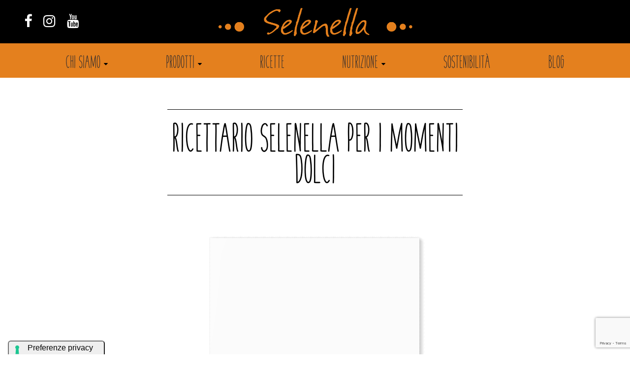

--- FILE ---
content_type: text/html; charset=UTF-8
request_url: https://www.selenella.it/ricettario-selenella-momenti-dolci/
body_size: 60867
content:
<!DOCTYPE html>
<!--[if IE 6]>
<html id="ie6" lang="it-IT">
<![endif]-->
<!--[if IE 7]>
<html id="ie7" lang="it-IT">
<![endif]-->
<!--[if IE 8]>
<html id="ie8" lang="it-IT">
<![endif]-->
<!--[if !(IE 6) | !(IE 7) | !(IE 8)  ]><!-->
<html lang="it-IT">
<!--<![endif]-->
  <head>
    <meta charset="UTF-8" />
    <meta name="viewport" content="width=device-width, initial-scale=1.0" />

    <link rel="profile" href="http://gmpg.org/xfn/11" />
    <link rel="pingback" href="https://www.selenella.it/xmlrpc.php" />

	<!-- Google Tag Manager -->

	<script>(function(w,d,s,l,i){w[l]=w[l]||[];w[l].push({'gtm.start':

	new Date().getTime(),event:'gtm.js'});var f=d.getElementsByTagName(s)[0],

	j=d.createElement(s),dl=l!='dataLayer'?'&l='+l:'';j.async=true;j.src=

	'https://www.googletagmanager.com/gtm.js?id='+i+dl;f.parentNode.insertBefore(j,f);

	})(window,document,'script','dataLayer','GTM-WVFJT3J');</script>

	<!-- End Google Tag Manager -->


    <meta name='robots' content='index, follow, max-image-preview:large, max-snippet:-1, max-video-preview:-1' />

	<!-- This site is optimized with the Yoast SEO plugin v22.9 - https://yoast.com/wordpress/plugins/seo/ -->
	<title>Ricettario Selenella per i momenti dolci | Selenella</title>
	<link rel="canonical" href="https://www.selenella.it/ricettario-selenella-momenti-dolci/" />
	<meta property="og:locale" content="it_IT" />
	<meta property="og:type" content="article" />
	<meta property="og:title" content="Ricettario Selenella per i momenti dolci | Selenella" />
	<meta property="og:url" content="https://www.selenella.it/ricettario-selenella-momenti-dolci/" />
	<meta property="og:site_name" content="Selenella" />
	<meta property="article:modified_time" content="2019-09-12T10:25:21+00:00" />
	<meta name="twitter:card" content="summary_large_image" />
	<script type="application/ld+json" class="yoast-schema-graph">{"@context":"https://schema.org","@graph":[{"@type":"WebPage","@id":"https://www.selenella.it/ricettario-selenella-momenti-dolci/","url":"https://www.selenella.it/ricettario-selenella-momenti-dolci/","name":"Ricettario Selenella per i momenti dolci | Selenella","isPartOf":{"@id":"https://www.selenella.it/#website"},"datePublished":"2018-09-20T14:09:11+00:00","dateModified":"2019-09-12T10:25:21+00:00","breadcrumb":{"@id":"https://www.selenella.it/ricettario-selenella-momenti-dolci/#breadcrumb"},"inLanguage":"it-IT","potentialAction":[{"@type":"ReadAction","target":["https://www.selenella.it/ricettario-selenella-momenti-dolci/"]}]},{"@type":"BreadcrumbList","@id":"https://www.selenella.it/ricettario-selenella-momenti-dolci/#breadcrumb","itemListElement":[{"@type":"ListItem","position":1,"name":"Home","item":"https://www.selenella.it/"},{"@type":"ListItem","position":2,"name":"Ricettario Selenella per i momenti dolci"}]},{"@type":"WebSite","@id":"https://www.selenella.it/#website","url":"https://www.selenella.it/","name":"Selenella","description":"Un tesoro di patata","publisher":{"@id":"https://www.selenella.it/#organization"},"potentialAction":[{"@type":"SearchAction","target":{"@type":"EntryPoint","urlTemplate":"https://www.selenella.it/?s={search_term_string}"},"query-input":"required name=search_term_string"}],"inLanguage":"it-IT"},{"@type":"Organization","@id":"https://www.selenella.it/#organization","name":"Selenella - Consorzio Patata Italiana di Qualità Soc. Cons. R. L.","url":"https://www.selenella.it/","logo":{"@type":"ImageObject","inLanguage":"it-IT","@id":"https://www.selenella.it/#/schema/logo/image/","url":"https://www.selenella.it/wp-content/uploads/2017/04/logo-black.png","contentUrl":"https://www.selenella.it/wp-content/uploads/2017/04/logo-black.png","width":1733,"height":225,"caption":"Selenella - Consorzio Patata Italiana di Qualità Soc. Cons. R. L."},"image":{"@id":"https://www.selenella.it/#/schema/logo/image/"}}]}</script>
	<!-- / Yoast SEO plugin. -->


<link rel='dns-prefetch' href='//cdn.iubenda.com' />
<link rel='dns-prefetch' href='//maps.googleapis.com' />
<link rel='dns-prefetch' href='//www.googletagmanager.com' />
<link rel='dns-prefetch' href='//fonts.googleapis.com' />
		<!-- This site uses the Google Analytics by MonsterInsights plugin v8.27.0 - Using Analytics tracking - https://www.monsterinsights.com/ -->
		<!-- Note: MonsterInsights is not currently configured on this site. The site owner needs to authenticate with Google Analytics in the MonsterInsights settings panel. -->
					<!-- No tracking code set -->
				<!-- / Google Analytics by MonsterInsights -->
		<style id='wp-emoji-styles-inline-css' type='text/css'>

	img.wp-smiley, img.emoji {
		display: inline !important;
		border: none !important;
		box-shadow: none !important;
		height: 1em !important;
		width: 1em !important;
		margin: 0 0.07em !important;
		vertical-align: -0.1em !important;
		background: none !important;
		padding: 0 !important;
	}
</style>
<link rel='stylesheet' id='wp-block-library-css' href='https://www.selenella.it/wp-includes/css/dist/block-library/style.min.css?ver=6.4.7' type='text/css' media='all' />
<style id='classic-theme-styles-inline-css' type='text/css'>
/*! This file is auto-generated */
.wp-block-button__link{color:#fff;background-color:#32373c;border-radius:9999px;box-shadow:none;text-decoration:none;padding:calc(.667em + 2px) calc(1.333em + 2px);font-size:1.125em}.wp-block-file__button{background:#32373c;color:#fff;text-decoration:none}
</style>
<style id='global-styles-inline-css' type='text/css'>
body{--wp--preset--color--black: #000000;--wp--preset--color--cyan-bluish-gray: #abb8c3;--wp--preset--color--white: #ffffff;--wp--preset--color--pale-pink: #f78da7;--wp--preset--color--vivid-red: #cf2e2e;--wp--preset--color--luminous-vivid-orange: #ff6900;--wp--preset--color--luminous-vivid-amber: #fcb900;--wp--preset--color--light-green-cyan: #7bdcb5;--wp--preset--color--vivid-green-cyan: #00d084;--wp--preset--color--pale-cyan-blue: #8ed1fc;--wp--preset--color--vivid-cyan-blue: #0693e3;--wp--preset--color--vivid-purple: #9b51e0;--wp--preset--gradient--vivid-cyan-blue-to-vivid-purple: linear-gradient(135deg,rgba(6,147,227,1) 0%,rgb(155,81,224) 100%);--wp--preset--gradient--light-green-cyan-to-vivid-green-cyan: linear-gradient(135deg,rgb(122,220,180) 0%,rgb(0,208,130) 100%);--wp--preset--gradient--luminous-vivid-amber-to-luminous-vivid-orange: linear-gradient(135deg,rgba(252,185,0,1) 0%,rgba(255,105,0,1) 100%);--wp--preset--gradient--luminous-vivid-orange-to-vivid-red: linear-gradient(135deg,rgba(255,105,0,1) 0%,rgb(207,46,46) 100%);--wp--preset--gradient--very-light-gray-to-cyan-bluish-gray: linear-gradient(135deg,rgb(238,238,238) 0%,rgb(169,184,195) 100%);--wp--preset--gradient--cool-to-warm-spectrum: linear-gradient(135deg,rgb(74,234,220) 0%,rgb(151,120,209) 20%,rgb(207,42,186) 40%,rgb(238,44,130) 60%,rgb(251,105,98) 80%,rgb(254,248,76) 100%);--wp--preset--gradient--blush-light-purple: linear-gradient(135deg,rgb(255,206,236) 0%,rgb(152,150,240) 100%);--wp--preset--gradient--blush-bordeaux: linear-gradient(135deg,rgb(254,205,165) 0%,rgb(254,45,45) 50%,rgb(107,0,62) 100%);--wp--preset--gradient--luminous-dusk: linear-gradient(135deg,rgb(255,203,112) 0%,rgb(199,81,192) 50%,rgb(65,88,208) 100%);--wp--preset--gradient--pale-ocean: linear-gradient(135deg,rgb(255,245,203) 0%,rgb(182,227,212) 50%,rgb(51,167,181) 100%);--wp--preset--gradient--electric-grass: linear-gradient(135deg,rgb(202,248,128) 0%,rgb(113,206,126) 100%);--wp--preset--gradient--midnight: linear-gradient(135deg,rgb(2,3,129) 0%,rgb(40,116,252) 100%);--wp--preset--font-size--small: 13px;--wp--preset--font-size--medium: 20px;--wp--preset--font-size--large: 36px;--wp--preset--font-size--x-large: 42px;--wp--preset--spacing--20: 0.44rem;--wp--preset--spacing--30: 0.67rem;--wp--preset--spacing--40: 1rem;--wp--preset--spacing--50: 1.5rem;--wp--preset--spacing--60: 2.25rem;--wp--preset--spacing--70: 3.38rem;--wp--preset--spacing--80: 5.06rem;--wp--preset--shadow--natural: 6px 6px 9px rgba(0, 0, 0, 0.2);--wp--preset--shadow--deep: 12px 12px 50px rgba(0, 0, 0, 0.4);--wp--preset--shadow--sharp: 6px 6px 0px rgba(0, 0, 0, 0.2);--wp--preset--shadow--outlined: 6px 6px 0px -3px rgba(255, 255, 255, 1), 6px 6px rgba(0, 0, 0, 1);--wp--preset--shadow--crisp: 6px 6px 0px rgba(0, 0, 0, 1);}:where(.is-layout-flex){gap: 0.5em;}:where(.is-layout-grid){gap: 0.5em;}body .is-layout-flow > .alignleft{float: left;margin-inline-start: 0;margin-inline-end: 2em;}body .is-layout-flow > .alignright{float: right;margin-inline-start: 2em;margin-inline-end: 0;}body .is-layout-flow > .aligncenter{margin-left: auto !important;margin-right: auto !important;}body .is-layout-constrained > .alignleft{float: left;margin-inline-start: 0;margin-inline-end: 2em;}body .is-layout-constrained > .alignright{float: right;margin-inline-start: 2em;margin-inline-end: 0;}body .is-layout-constrained > .aligncenter{margin-left: auto !important;margin-right: auto !important;}body .is-layout-constrained > :where(:not(.alignleft):not(.alignright):not(.alignfull)){max-width: var(--wp--style--global--content-size);margin-left: auto !important;margin-right: auto !important;}body .is-layout-constrained > .alignwide{max-width: var(--wp--style--global--wide-size);}body .is-layout-flex{display: flex;}body .is-layout-flex{flex-wrap: wrap;align-items: center;}body .is-layout-flex > *{margin: 0;}body .is-layout-grid{display: grid;}body .is-layout-grid > *{margin: 0;}:where(.wp-block-columns.is-layout-flex){gap: 2em;}:where(.wp-block-columns.is-layout-grid){gap: 2em;}:where(.wp-block-post-template.is-layout-flex){gap: 1.25em;}:where(.wp-block-post-template.is-layout-grid){gap: 1.25em;}.has-black-color{color: var(--wp--preset--color--black) !important;}.has-cyan-bluish-gray-color{color: var(--wp--preset--color--cyan-bluish-gray) !important;}.has-white-color{color: var(--wp--preset--color--white) !important;}.has-pale-pink-color{color: var(--wp--preset--color--pale-pink) !important;}.has-vivid-red-color{color: var(--wp--preset--color--vivid-red) !important;}.has-luminous-vivid-orange-color{color: var(--wp--preset--color--luminous-vivid-orange) !important;}.has-luminous-vivid-amber-color{color: var(--wp--preset--color--luminous-vivid-amber) !important;}.has-light-green-cyan-color{color: var(--wp--preset--color--light-green-cyan) !important;}.has-vivid-green-cyan-color{color: var(--wp--preset--color--vivid-green-cyan) !important;}.has-pale-cyan-blue-color{color: var(--wp--preset--color--pale-cyan-blue) !important;}.has-vivid-cyan-blue-color{color: var(--wp--preset--color--vivid-cyan-blue) !important;}.has-vivid-purple-color{color: var(--wp--preset--color--vivid-purple) !important;}.has-black-background-color{background-color: var(--wp--preset--color--black) !important;}.has-cyan-bluish-gray-background-color{background-color: var(--wp--preset--color--cyan-bluish-gray) !important;}.has-white-background-color{background-color: var(--wp--preset--color--white) !important;}.has-pale-pink-background-color{background-color: var(--wp--preset--color--pale-pink) !important;}.has-vivid-red-background-color{background-color: var(--wp--preset--color--vivid-red) !important;}.has-luminous-vivid-orange-background-color{background-color: var(--wp--preset--color--luminous-vivid-orange) !important;}.has-luminous-vivid-amber-background-color{background-color: var(--wp--preset--color--luminous-vivid-amber) !important;}.has-light-green-cyan-background-color{background-color: var(--wp--preset--color--light-green-cyan) !important;}.has-vivid-green-cyan-background-color{background-color: var(--wp--preset--color--vivid-green-cyan) !important;}.has-pale-cyan-blue-background-color{background-color: var(--wp--preset--color--pale-cyan-blue) !important;}.has-vivid-cyan-blue-background-color{background-color: var(--wp--preset--color--vivid-cyan-blue) !important;}.has-vivid-purple-background-color{background-color: var(--wp--preset--color--vivid-purple) !important;}.has-black-border-color{border-color: var(--wp--preset--color--black) !important;}.has-cyan-bluish-gray-border-color{border-color: var(--wp--preset--color--cyan-bluish-gray) !important;}.has-white-border-color{border-color: var(--wp--preset--color--white) !important;}.has-pale-pink-border-color{border-color: var(--wp--preset--color--pale-pink) !important;}.has-vivid-red-border-color{border-color: var(--wp--preset--color--vivid-red) !important;}.has-luminous-vivid-orange-border-color{border-color: var(--wp--preset--color--luminous-vivid-orange) !important;}.has-luminous-vivid-amber-border-color{border-color: var(--wp--preset--color--luminous-vivid-amber) !important;}.has-light-green-cyan-border-color{border-color: var(--wp--preset--color--light-green-cyan) !important;}.has-vivid-green-cyan-border-color{border-color: var(--wp--preset--color--vivid-green-cyan) !important;}.has-pale-cyan-blue-border-color{border-color: var(--wp--preset--color--pale-cyan-blue) !important;}.has-vivid-cyan-blue-border-color{border-color: var(--wp--preset--color--vivid-cyan-blue) !important;}.has-vivid-purple-border-color{border-color: var(--wp--preset--color--vivid-purple) !important;}.has-vivid-cyan-blue-to-vivid-purple-gradient-background{background: var(--wp--preset--gradient--vivid-cyan-blue-to-vivid-purple) !important;}.has-light-green-cyan-to-vivid-green-cyan-gradient-background{background: var(--wp--preset--gradient--light-green-cyan-to-vivid-green-cyan) !important;}.has-luminous-vivid-amber-to-luminous-vivid-orange-gradient-background{background: var(--wp--preset--gradient--luminous-vivid-amber-to-luminous-vivid-orange) !important;}.has-luminous-vivid-orange-to-vivid-red-gradient-background{background: var(--wp--preset--gradient--luminous-vivid-orange-to-vivid-red) !important;}.has-very-light-gray-to-cyan-bluish-gray-gradient-background{background: var(--wp--preset--gradient--very-light-gray-to-cyan-bluish-gray) !important;}.has-cool-to-warm-spectrum-gradient-background{background: var(--wp--preset--gradient--cool-to-warm-spectrum) !important;}.has-blush-light-purple-gradient-background{background: var(--wp--preset--gradient--blush-light-purple) !important;}.has-blush-bordeaux-gradient-background{background: var(--wp--preset--gradient--blush-bordeaux) !important;}.has-luminous-dusk-gradient-background{background: var(--wp--preset--gradient--luminous-dusk) !important;}.has-pale-ocean-gradient-background{background: var(--wp--preset--gradient--pale-ocean) !important;}.has-electric-grass-gradient-background{background: var(--wp--preset--gradient--electric-grass) !important;}.has-midnight-gradient-background{background: var(--wp--preset--gradient--midnight) !important;}.has-small-font-size{font-size: var(--wp--preset--font-size--small) !important;}.has-medium-font-size{font-size: var(--wp--preset--font-size--medium) !important;}.has-large-font-size{font-size: var(--wp--preset--font-size--large) !important;}.has-x-large-font-size{font-size: var(--wp--preset--font-size--x-large) !important;}
.wp-block-navigation a:where(:not(.wp-element-button)){color: inherit;}
:where(.wp-block-post-template.is-layout-flex){gap: 1.25em;}:where(.wp-block-post-template.is-layout-grid){gap: 1.25em;}
:where(.wp-block-columns.is-layout-flex){gap: 2em;}:where(.wp-block-columns.is-layout-grid){gap: 2em;}
.wp-block-pullquote{font-size: 1.5em;line-height: 1.6;}
</style>
<link rel='stylesheet' id='contact-form-7-css' href='https://www.selenella.it/wp-content/plugins/contact-form-7/includes/css/styles.css?ver=5.9.8' type='text/css' media='all' />
<link rel='stylesheet' id='rpt_front_style-css' href='https://www.selenella.it/wp-content/plugins/related-posts-thumbnails/assets/css/front.css?ver=1.9.0' type='text/css' media='all' />
<link rel='stylesheet' id='responsive-lightbox-swipebox-css' href='https://www.selenella.it/wp-content/plugins/responsive-lightbox/assets/swipebox/swipebox.min.css?ver=2.4.7' type='text/css' media='all' />
<link rel='stylesheet' id='mc4wp-form-themes-css' href='https://www.selenella.it/wp-content/plugins/mailchimp-for-wp/assets/css/form-themes.css?ver=4.9.15' type='text/css' media='all' />
<link rel='stylesheet' id='bootstrap-reboot-css' href='https://www.selenella.it/wp-content/themes/webees-cms/lib/bootstrap/dist/css/bootstrap-reboot.min.css?ver=6.4.7' type='text/css' media='all' />
<link rel='stylesheet' id='jquery-ui-css' href='https://www.selenella.it/wp-content/themes/webees-cms/lib/jquery-ui/themes/base/jquery-ui.min.css?ver=6.4.7' type='text/css' media='all' />
<link rel='stylesheet' id='slick-carousel-css' href='https://www.selenella.it/wp-content/themes/webees-cms/lib/slick-carousel/slick/slick.css?ver=6.4.7' type='text/css' media='all' />
<link rel='stylesheet' id='slick-carousel-theme-css' href='https://www.selenella.it/wp-content/themes/webees-cms/lib/slick-carousel/slick/slick-theme.css?ver=6.4.7' type='text/css' media='all' />
<link rel='stylesheet' id='font-awesome-css' href='https://www.selenella.it/wp-content/themes/webees-cms/lib/font-awesome/css/font-awesome.min.css?ver=6.4.7' type='text/css' media='all' />
<link rel='stylesheet' id='ResponsiveSlides-css' href='https://www.selenella.it/wp-content/themes/webees-cms/lib/ResponsiveSlides/responsiveslides.css?ver=6.4.7' type='text/css' media='all' />
<link rel='stylesheet' id='rowless-css-grid-css' href='https://www.selenella.it/wp-content/themes/webees-cms/lib/rowless-css-grid/rowless-css-grid.min.css?ver=6.4.7' type='text/css' media='all' />
<link rel='stylesheet' id='webees-cms-css' href='https://www.selenella.it/wp-content/themes/webees-cms/style.css?ver=6.4.7' type='text/css' media='all' />
<link rel='stylesheet' id='shortcode-google-map-css' href='https://www.selenella.it/wp-content/themes/webees-cms/assets/css/shortcode-google-map.css?ver=6.4.7' type='text/css' media='all' />
<link rel='stylesheet' id='dashicons-css' href='https://www.selenella.it/wp-includes/css/dashicons.min.css?ver=6.4.7' type='text/css' media='all' />
<link rel='stylesheet' id='google-fonts-css' href='https://fonts.googleapis.com/css?family=Open+Sans&#038;ver=6.4.7' type='text/css' media='all' />
<link rel='stylesheet' id='selenella-css' href='https://www.selenella.it/wp-content/themes/selenella/style.css?ver=1.0.2' type='text/css' media='screen' />
<link rel='stylesheet' id='sib-front-css-css' href='https://www.selenella.it/wp-content/plugins/mailin/css/mailin-front.css?ver=6.4.7' type='text/css' media='all' />
<link rel="https://api.w.org/" href="https://www.selenella.it/wp-json/" /><link rel="alternate" type="application/json" href="https://www.selenella.it/wp-json/wp/v2/pages/5123" /><link rel="EditURI" type="application/rsd+xml" title="RSD" href="https://www.selenella.it/xmlrpc.php?rsd" />
<link rel='shortlink' href='https://www.selenella.it/?p=5123' />
<link rel="alternate" type="application/json+oembed" href="https://www.selenella.it/wp-json/oembed/1.0/embed?url=https%3A%2F%2Fwww.selenella.it%2Fricettario-selenella-momenti-dolci%2F" />
<link rel="alternate" type="text/xml+oembed" href="https://www.selenella.it/wp-json/oembed/1.0/embed?url=https%3A%2F%2Fwww.selenella.it%2Fricettario-selenella-momenti-dolci%2F&#038;format=xml" />
<meta name="generator" content="Site Kit by Google 1.129.1" />			<style>
			#related_posts_thumbnails li{
				border-right: 1px solid #dddddd;
				background-color: #ffffff			}
			#related_posts_thumbnails li:hover{
				background-color: #eeeeee;
			}
			.relpost_content{
				font-size:	15px;
				color: 		#333333;
			}
			.relpost-block-single{
				background-color: #ffffff;
				border-right: 1px solid  #dddddd;
				border-left: 1px solid  #dddddd;
				margin-right: -1px;
			}
			.relpost-block-single:hover{
				background-color: #eeeeee;
			}
		</style>

	<script>
               !function (w, d, t) {
                 w.TiktokAnalyticsObject=t;var ttq=w[t]=w[t]||[];ttq.methods=["page","track","identify","instances","debug","on","off","once","ready","alias","group","enableCookie","disableCookie"],ttq.setAndDefer=function(t,e){t[e]=function(){t.push([e].concat(Array.prototype.slice.call(arguments,0)))}};for(var i=0;i<ttq.methods.length;i++)ttq.setAndDefer(ttq,ttq.methods[i]);ttq.instance=function(t){for(var e=ttq._i[t]||[],n=0;n<ttq.methods.length;n++
)ttq.setAndDefer(e,ttq.methods[n]);return e},ttq.load=function(e,n){var i="https://analytics.tiktok.com/i18n/pixel/events.js";ttq._i=ttq._i||{},ttq._i[e]=[],ttq._i[e]._u=i,ttq._t=ttq._t||{},ttq._t[e]=+new Date,ttq._o=ttq._o||{},ttq._o[e]=n||{};n=document.createElement("script");n.type="text/javascript",n.async=!0,n.src=i+"?sdkid="+e+"&lib="+t;e=document.getElementsByTagName("script")[0];e.parentNode.insertBefore(n,e)};
               
                 ttq.load('CO1V0DBC77U5M8RPKN0G');
                 ttq.page();
               }(window, document, 'ttq');
</script><link rel="icon" href="https://www.selenella.it/wp-content/uploads/2017/06/Icona_patata-medaglia-150x150.png" sizes="32x32" />
<link rel="icon" href="https://www.selenella.it/wp-content/uploads/2017/06/Icona_patata-medaglia.png" sizes="192x192" />
<link rel="apple-touch-icon" href="https://www.selenella.it/wp-content/uploads/2017/06/Icona_patata-medaglia.png" />
<meta name="msapplication-TileImage" content="https://www.selenella.it/wp-content/uploads/2017/06/Icona_patata-medaglia.png" />
		<style type="text/css" id="wp-custom-css">
			/*
Puoi aggiungere qui il tuo codice CSS.

Per maggiori informazioni consulta la documentazione (fai clic sull'icona con il punto interrogativo qui sopra).
*/
/* Rassegna stampa dettaglio
--------------------------------------*/
.tax-publication_year .stripe-container {
    padding: 0;
    padding-bottom: 4em;
}
table td {
	padding: 2em 0;
	font-size: 0.9em;
    border: 0;
    border-bottom-width: 8px;
    border-style: solid;
    border-color: #e6e6e6;
    background-color: #fff;
}
table th {
    padding: 2em 0;
	text-align: left;    
	border-width: 0;
    border-style: solid;
    border-color: #fff;
	border-bottom: 2px solid #000;
    background-color: #fff;
    
}
td.download {
    text-align: right;
}
th.table-data, th.table-head, th.table-download {
    width: 20%;
}
th.table-title {
    width: 40%;
}
td.download a {
    padding: 1em;
    border: 1px solid #000;
    border-radius: 5px;
	text-transform: lowercase;
	background: #fff;
	cursor: pointer;
}	
td.download a:after {
	padding: 0 1em;
    content: "\f019";
    font-family: FontAwesome;
}

/* Comment Form
--------------------------------------*/
form#commentform textarea#comment {
    height: 15em;
    resize: none;
}
form#commentform input#submit {
    width: auto;
    background: #fff;
    box-shadow: none;
    border-radius: 5px;
    border-color: #000;
	cursor: pointer;
}
h3#reply-title {
    text-transform: none;
}

/* Social Share colors 
--------------------------------------*/
.social-share .fa-twitter:before {
    content: "\f099";
    color: #42C0FB;
}
.social-share .fa-google-plus:before {
    content: "\f0d5";
    color: #DA4B42;
}
.social-share .fa-facebook-f:before, .social-share .fa-facebook:before {
    content: "\f09a";
    color: #3A589B;
}

/* Immagini blog responsive
--------------------------------------*/
#single-blog .content-side .content-block img {
  max-width:78vw !important;
  height:auto;
}		</style>
		
<style type="text/css">
  </style>
 
    		<!-- Facebook Pixel Code -->
		<script>
			!function(f,b,e,v,n,t,s){if(f.fbq)return;n=f.fbq=function(){n.callMethod?
			n.callMethod.apply(n,arguments):n.queue.push(arguments)};if(!f._fbq)f._fbq=n;
			n.push=n;n.loaded=!0;n.version='2.0';n.queue=[];t=b.createElement(e);t.async=!0;
			t.src=v;s=b.getElementsByTagName(e)[0];s.parentNode.insertBefore(t,s)}(window,
			document,'script','https://connect.facebook.net/en_US/fbevents.js');
			fbq('init', '164379034106254'); // Insert your pixel ID here.
			fbq('track', 'PageView');
		</script>
		<noscript><img alt="Patate Selenella Facebook" height="1" width="1" style="display:none"
		src="https://www.facebook.com/tr?id=164379034106254&ev=PageView&noscript=1"
		/></noscript>
	<!-- End Facebook Pixel Code -->
	
		<script type='application/ld+json'>
		{
		  "@context": "http://schema.org",
		  "@type": "Organization",
		  "url": "https://www.selenella.it/",
		  "logo": "https://www.selenella.it/wp-content/uploads/2017/04/logho-orange.png"
		}
	</script>
	<script type="application/ld+json">
		{
		  "@context": "http://schema.org",
		  "@type": "Organization",
		  "name": "Selenella",
		  "url": "https://www.selenella.it/",
		  "sameAs": [
		    "https://www.facebook.com/Selenella-Un-tesoro-di-patata-356225017874656/",
		    "https://www.youtube.com/channel/UC-zGgb4R9jEiKOaSaGk-JRw?view_as=subscriber",
		    "https://www.instagram.com/selenella_un_tesoro_di_patata/",
		    "https://plus.google.com/u/0/b/105321162682519770111/105321162682519770111"
		  ]
		}
	</script>
	  </head>
    <body class="page-template page-template-page-templates page-template-stripes page-template-page-templatesstripes-php page page-id-5123 template-ricettario et_bloom chrome">
	<!-- Google Tag Manager (noscript) -->

	<noscript><iframe src="https://www.googletagmanager.com/ns.html?id=GTM-WVFJT3J"

	height="0" width="0" style="display:none;visibility:hidden"></iframe></noscript>


	<button title="Torna su" class="scroll-to-top" data-auto-toggle="true" style="">
	    <i class="fa fa-chevron-circle-up"></i>
	</button>
    <div id="document">
	    <header class=" multimedia" style="">
	        <div class="content-wrapper" style="'">
        <div class="top-header-container">
        <div class="main-logo main-wrapper">
            <div class="social-container">
                
  <ul class="social-links">
              <li><a href="https://www.facebook.com/selenella" target="_blank" class="social" title="Selenella su Facebook"><i class="fa fa-facebook" aria-hidden="true"></i></a></li>
              <li><a href="https://www.instagram.com/selenella" target="_blank" class="social" title="Selenella su Instagram"><i class="fa fa-instagram" aria-hidden="true"></i></a></li>
              <li><a href="https://www.youtube.com/channel/UC-zGgb4R9jEiKOaSaGk-JRw?view_as=subscriber" target="_blank" class="social" title="Selenella su YouTube"><i class="fa fa-youtube" aria-hidden="true"></i></a></li>
      </ul>

              </div>
            <div class="logo-container"><a href='https://www.selenella.it' title="Selenella">
                <img style="width: 1522; height: 225;" src="https://www.selenella.it/wp-content/uploads/2017/04/logho-orange.png" title="Selenella" alt="Selenella" /></a>
            </div>
            <div class="certificate-container">
                <img src="https://www.selenella.it/wp-content/uploads/2018/09/Logo-Consorzio.svg" alt="Consorzio Patata Italiana di Qualità">
            </div>
        </div>
    </div>
    <nav id="main-menu" class="wp-menu"><ul id="menu-main-menu" class="menu"><li id="menu-item-46" class="menu-item menu-item-type-post_type menu-item-object-page menu-item-has-children menu-item-46"><a title="Chi siamo" href="https://www.selenella.it/chi-siamo/">Chi siamo</a>
<ul class="sub-menu">
	<li id="menu-item-8322" class="menu-item menu-item-type-post_type menu-item-object-page menu-item-8322"><a href="https://www.selenella.it/200-anni-tradizione/">200 anni di tradizione</a></li>
	<li id="menu-item-8949" class="menu-item menu-item-type-post_type menu-item-object-page menu-item-8949"><a href="https://www.selenella.it/certificazioni/">Certificazioni</a></li>
	<li id="menu-item-10487" class="menu-item menu-item-type-post_type menu-item-object-page menu-item-10487"><a href="https://www.selenella.it/progetto_spade/">Progetto S.PA.D.E.</a></li>
	<li id="menu-item-8323" class="menu-item menu-item-type-custom menu-item-object-custom menu-item-8323"><a href="https://www.selenella.it/media/">Area Media</a></li>
</ul>
</li>
<li id="menu-item-45" class="menu-item menu-item-type-post_type menu-item-object-page menu-item-has-children menu-item-45"><a title="Prodotti" href="https://www.selenella.it/i-nostri-prodotti/">Prodotti</a>
<ul class="sub-menu">
	<li id="menu-item-5065" class="menu-item menu-item-type-custom menu-item-object-custom menu-item-5065"><a title="Patata Classica Selenella" href="https://www.selenella.it/prodotti-selenella/patata-classica/">Patata Classica Selenella</a></li>
	<li id="menu-item-5066" class="menu-item menu-item-type-custom menu-item-object-custom menu-item-5066"><a title="Patata Novella Selenella" href="https://www.selenella.it/prodotti-selenella/patata-novella/">Patata Novella Selenella</a></li>
	<li id="menu-item-5067" class="menu-item menu-item-type-custom menu-item-object-custom menu-item-5067"><a title="Patata Mini Selenella" href="https://www.selenella.it/prodotti-selenella/patata-mini/">Patata Mini Selenella</a></li>
	<li id="menu-item-5071" class="menu-item menu-item-type-custom menu-item-object-custom menu-item-5071"><a title="Carota Selenella" href="https://www.selenella.it/prodotti-selenella/carota/">Carota Selenella</a></li>
	<li id="menu-item-5100" class="menu-item menu-item-type-custom menu-item-object-custom menu-item-5100"><a title="Gnocchi Selenella" href="https://www.selenella.it/prodotti-selenella/gnocchi/">Gnocchi Selenella</a></li>
	<li id="menu-item-5391" class="menu-item menu-item-type-custom menu-item-object-custom menu-item-5391"><a href="https://www.selenella.it/prodotti-selenella/cipolle/">Cipolle Selenella</a></li>
</ul>
</li>
<li id="menu-item-3114" class="menu-item menu-item-type-custom menu-item-object-custom menu-item-3114"><a title="Ricette" href="https://www.selenella.it/ricette">Ricette</a></li>
<li id="menu-item-4535" class="menu-item menu-item-type-post_type menu-item-object-page menu-item-has-children menu-item-4535"><a title="Nutrizione" href="https://www.selenella.it/un-nutrizionista-cucina/">Nutrizione</a>
<ul class="sub-menu">
	<li id="menu-item-8324" class="menu-item menu-item-type-post_type menu-item-object-page menu-item-8324"><a href="https://www.selenella.it/valori-nutrizionali-patate/">I valori nutrizionali delle patate</a></li>
	<li id="menu-item-8325" class="menu-item menu-item-type-post_type menu-item-object-page menu-item-8325"><a href="https://www.selenella.it/valori-nutrizionali-patate/selenio/">Il Selenio</a></li>
</ul>
</li>
<li id="menu-item-4615" class="menu-item menu-item-type-post_type menu-item-object-page menu-item-4615"><a title="Sostenibilità" href="https://www.selenella.it/prima-in-sostenibilita/">Sostenibilità</a></li>
<li id="menu-item-48" class="menu-item menu-item-type-post_type menu-item-object-page menu-item-48"><a title="Blog" href="https://www.selenella.it/il-blog-di-selenella/">Blog</a></li>
</ul></nav>            <div class="content">
                                        <h1>Ricettario Selenella per i momenti dolci</h1>
                                </div>
    </div>			
			
			
	    </header>
    	<main class="main-wrapper"> 
    	<div class="_3d-flip-book  fb3d-fullscreen-mode full-size" data-id="5124" data-mode="fullscreen" data-title="false" data-template="short-white-book-view" data-lightbox="dark-shadow" data-urlparam="fb3d-page" data-page-n="0" data-pdf="" data-tax="null" data-thumbnail="" data-cols="3" data-book-template="default"></div><script type="text/javascript">window.FB3D_CLIENT_DATA = window.FB3D_CLIENT_DATA || [];window.FB3D_CLIENT_DATA.push('[base64]');window.FB3D_CLIENT_LOCALE && window.FB3D_CLIENT_LOCALE.render();</script><span class="et_bloom_bottom_trigger"></span>
      </main>

      <footer id="page-footer">
        
<div class="main-wrapper">
    <div id="footer-widgets">
    <div class="central-wrapper">
      <div id="footer-widgets-inner" class="grid-xs-1 grid-md-7">
        <div id="text-3" class="footer-widget cell">			<div class="textwidget">
  <ul class="social-links">
              <li><a href="https://www.facebook.com/selenella" target="_blank" class="social" title="Selenella su Facebook" rel="noopener"><i class="fa fa-facebook" aria-hidden="true"></i></a></li>
              <li><a href="https://www.instagram.com/selenella" target="_blank" class="social" title="Selenella su Instagram" rel="noopener"><i class="fa fa-instagram" aria-hidden="true"></i></a></li>
              <li><a href="https://www.youtube.com/channel/UC-zGgb4R9jEiKOaSaGk-JRw?view_as=subscriber" target="_blank" class="social" title="Selenella su YouTube" rel="noopener"><i class="fa fa-youtube" aria-hidden="true"></i></a></li>
      </ul>

  </div>
		</div><div id="text-4" class="footer-widget cell">			<div class="textwidget"><a href="https://www.selenella.it/"><img alt="Selenella logo nero" src="https://www.selenella.it/wp-content/uploads/2017/04/logo-black.png"></a></div>
		</div><div id="nav_menu-3" class="footer-widget cell"><div class="menu-footer-menu-container"><ul id="menu-footer-menu" class="menu"><li id="menu-item-2024" class="menu-item menu-item-type-custom menu-item-object-custom menu-item-2024"><a title="Media" href="https://www.selenella.it/media/">Area Media</a></li>
<li id="menu-item-93" class="menu-item menu-item-type-post_type menu-item-object-page menu-item-93"><a title="Contattaci" href="https://www.selenella.it/contattaci/">Contattaci</a></li>
</ul></div></div><div id="nav_menu-4" class="footer-widget cell"><h4 class="widget-title">Il mondo Selenella</h4><div class="menu-footeril-mondo-selenella-container"><ul id="menu-footeril-mondo-selenella" class="menu"><li id="menu-item-5084" class="menu-item menu-item-type-post_type menu-item-object-page menu-item-5084"><a title="Chi Siamo" href="https://www.selenella.it/chi-siamo/">Chi Siamo</a></li>
<li id="menu-item-5085" class="menu-item menu-item-type-post_type menu-item-object-page menu-item-5085"><a title="200 anni di Storia" href="https://www.selenella.it/200-anni-tradizione/">200 anni di Storia</a></li>
<li id="menu-item-5086" class="menu-item menu-item-type-post_type menu-item-object-page menu-item-5086"><a title="I Valori Nutrizionali " href="https://www.selenella.it/valori-nutrizionali-patate/">Valori Nutrizionali delle patate</a></li>
<li id="menu-item-5087" class="menu-item menu-item-type-post_type menu-item-object-page menu-item-5087"><a title="Nutrizione" href="https://www.selenella.it/un-nutrizionista-cucina/">Nutrizione</a></li>
<li id="menu-item-5088" class="menu-item menu-item-type-post_type menu-item-object-page menu-item-5088"><a title="Il Selenio" href="https://www.selenella.it/valori-nutrizionali-patate/selenio/">Il Selenio</a></li>
<li id="menu-item-8950" class="menu-item menu-item-type-post_type menu-item-object-page menu-item-8950"><a href="https://www.selenella.it/certificazioni/">Certificazioni</a></li>
<li id="menu-item-5089" class="menu-item menu-item-type-post_type menu-item-object-page menu-item-5089"><a title="Sostenibilità" href="https://www.selenella.it/prima-in-sostenibilita/">Sostenibilità</a></li>
<li id="menu-item-10488" class="menu-item menu-item-type-post_type menu-item-object-page menu-item-10488"><a href="https://www.selenella.it/progetto_spade/">Progetto S.PA.D.E.</a></li>
<li id="menu-item-5090" class="menu-item menu-item-type-post_type menu-item-object-page menu-item-has-children menu-item-5090"><a title="Blog di Selenella" href="https://www.selenella.it/il-blog-di-selenella/">Il Blog di Selenella</a>
<ul class="sub-menu">
	<li id="menu-item-5229" class="menu-item menu-item-type-post_type menu-item-object-post menu-item-5229"><a title="Semina delle patate" href="https://www.selenella.it/il-blog-di-selenella/territorio/qual-e-il-periodo-ideale-per-la-semina-delle-patate/">Semina delle patate</a></li>
	<li id="menu-item-5230" class="menu-item menu-item-type-post_type menu-item-object-post menu-item-5230"><a title="Patate e glutine" href="https://www.selenella.it/il-blog-di-selenella/salute-e-benessere/cibi-senza-glutine-le-patate-consigli-tavola/">Patate e glutine</a></li>
	<li id="menu-item-5231" class="menu-item menu-item-type-post_type menu-item-object-post menu-item-5231"><a title="Le patate fanno ingrassare?" href="https://www.selenella.it/il-blog-di-selenella/eventi/le-patate-fanno-ingrassare/">Le patate fanno ingrassare?</a></li>
</ul>
</li>
<li id="menu-item-5091" class="menu-item menu-item-type-post_type menu-item-object-page menu-item-5091"><a title="Iscriviti alla Newsletter" href="https://www.selenella.it/iscriviti-alla-newsletter/">Iscriviti alla Newsletter</a></li>
</ul></div></div><div id="nav_menu-5" class="footer-widget cell"><h4 class="widget-title">I Prodotti Selenella</h4><div class="menu-footer-i-prodotti-selenella-container"><ul id="menu-footer-i-prodotti-selenella" class="menu"><li id="menu-item-5093" class="menu-item menu-item-type-custom menu-item-object-custom menu-item-5093"><a title="La Patata Classica Selenella" href="https://www.selenella.it/prodotti-selenella/patata-classica/">La Patata Classica Selenella</a></li>
<li id="menu-item-5094" class="menu-item menu-item-type-custom menu-item-object-custom menu-item-5094"><a title="La Patata Novella Selenella" href="https://www.selenella.it/prodotti-selenella/patata-novella/">La Patata Novella Selenella</a></li>
<li id="menu-item-5096" class="menu-item menu-item-type-custom menu-item-object-custom menu-item-5096"><a title="La Patata Mini Selenella" href="https://www.selenella.it/prodotti-selenella/patata-mini/">La Patata Mini Selenella</a></li>
<li id="menu-item-5390" class="menu-item menu-item-type-custom menu-item-object-custom menu-item-5390"><a href="https://www.selenella.it/prodotti-selenella/patata-rose/">La Patata Rosè Selenella</a></li>
<li id="menu-item-5098" class="menu-item menu-item-type-custom menu-item-object-custom menu-item-5098"><a title="Le Carote Selenella" href="https://www.selenella.it/prodotti-selenella/carota/">Le Carote Selenella</a></li>
<li id="menu-item-5099" class="menu-item menu-item-type-custom menu-item-object-custom menu-item-5099"><a title="Gli Gnocchi Selenella" href="https://www.selenella.it/prodotti-selenella/gnocchi/">Gli Gnocchi Selenella</a></li>
<li id="menu-item-5389" class="menu-item menu-item-type-custom menu-item-object-custom menu-item-5389"><a href="https://www.selenella.it/prodotti-selenella/cipolle/">Le Cipolle Selenella</a></li>
<li id="menu-item-5092" class="menu-item menu-item-type-post_type menu-item-object-page menu-item-5092"><a title="Prodotti Selenella" href="https://www.selenella.it/i-nostri-prodotti/">Prodotti Selenella</a></li>
</ul></div></div><div id="nav_menu-6" class="footer-widget cell"><h4 class="widget-title">Il Ricettario Selenella</h4><div class="menu-footer-ricettario-selenella-container"><ul id="menu-footer-ricettario-selenella" class="menu"><li id="menu-item-5102" class="menu-item menu-item-type-custom menu-item-object-custom menu-item-5102"><a title="Ricette per Primi" href="https://www.selenella.it/ricette/?f_c=primi">Ricette per Primi</a></li>
<li id="menu-item-5103" class="menu-item menu-item-type-custom menu-item-object-custom menu-item-5103"><a title="Ricetter per Secondi di Carne" href="https://www.selenella.it/ricette/?f_c=secondi-di-carne">Ricette per Secondi di Carne</a></li>
<li id="menu-item-5104" class="menu-item menu-item-type-custom menu-item-object-custom menu-item-5104"><a title="Ricette per Secondi di Pesce" href="https://www.selenella.it/ricette/?f_c=secondi-di-pesce">Ricette per Secondi di Pesce</a></li>
<li id="menu-item-5105" class="menu-item menu-item-type-custom menu-item-object-custom menu-item-5105"><a title="Ricette per Aperitivo" href="https://www.selenella.it/ricette/?f_m=aperitivo">Ricette per Aperitivo</a></li>
<li id="menu-item-5106" class="menu-item menu-item-type-custom menu-item-object-custom menu-item-5106"><a title="Ricette per Dolce" href="https://www.selenella.it/ricette/?f_c=dessert">Ricette per Dolce</a></li>
<li id="menu-item-5107" class="menu-item menu-item-type-custom menu-item-object-custom menu-item-5107"><a title="Ricette Gluten Free" href="https://www.selenella.it/ricette/?f_dh=gluten-free">Ricette Gluten Free</a></li>
<li id="menu-item-5108" class="menu-item menu-item-type-custom menu-item-object-custom menu-item-5108"><a title="Ricette veloci da preparare" href="https://www.selenella.it/ricette/?f_pt=da-0-a-30-minuti">Ricette veloci da preparare</a></li>
<li id="menu-item-5109" class="menu-item menu-item-type-custom menu-item-object-custom menu-item-5109"><a title="Ricette facili da preparare" href="https://www.selenella.it/ricette/?f_d=facile">Ricette facili da preparare</a></li>
<li id="menu-item-5101" class="menu-item menu-item-type-custom menu-item-object-custom menu-item-5101"><a title="Tutte le ricette Selenella" href="https://www.selenella.it/ricette/">Tutte le ricette con patate Selenella</a></li>
</ul></div></div><div id="nav_menu-7" class="footer-widget cell"><h4 class="widget-title">Le Videoricette</h4><div class="menu-footer-le-video-ricette-container"><ul id="menu-footer-le-video-ricette" class="menu"><li id="menu-item-5207" class="menu-item menu-item-type-custom menu-item-object-custom menu-item-5207"><a href="https://www.selenella.it/ricette/il-frico-friulano/">Frico friulano</a></li>
<li id="menu-item-5111" class="menu-item menu-item-type-custom menu-item-object-custom menu-item-5111"><a title="Sformatini di patate al formaggio" href="https://www.selenella.it/ricette/sformatini-patate-al-formaggio/">Sformatini al formaggio</a></li>
<li id="menu-item-5112" class="menu-item menu-item-type-custom menu-item-object-custom menu-item-5112"><a title="Torta Artusi 641" href="https://www.selenella.it/ricette/torta-artusi-641/">Torta Artusi 641</a></li>
<li id="menu-item-5113" class="menu-item menu-item-type-custom menu-item-object-custom menu-item-5113"><a title="Crocchè di patate" href="https://www.selenella.it/ricette/crocche-di-patate/">Crocchè di patate</a></li>
<li id="menu-item-5114" class="menu-item menu-item-type-custom menu-item-object-custom menu-item-5114"><a title="Focaccia barese di patate" href="https://www.selenella.it/ricette/focaccia-barese/">Focaccia barese di patate</a></li>
<li id="menu-item-5152" class="menu-item menu-item-type-custom menu-item-object-custom menu-item-5152"><a title="Mini Cheesecake salate di patate" href="https://www.selenella.it/ricette/mini-cheesecake-salate-patate/">Mini Cheesecake</a></li>
<li id="menu-item-5153" class="menu-item menu-item-type-custom menu-item-object-custom menu-item-5153"><a title="Frittelle di patate" href="https://www.selenella.it/ricette/frittelle-patate-scalogno-alle-mele/">Frittelle di patate</a></li>
<li id="menu-item-5154" class="menu-item menu-item-type-custom menu-item-object-custom menu-item-5154"><a title="Insalata di patate Selenella al pesto di menta" href="https://www.selenella.it/ricette/insalata-patate-al-pesto-menta/">Insalata al pesto di menta</a></li>
<li id="menu-item-5155" class="menu-item menu-item-type-custom menu-item-object-custom menu-item-5155"><a title="Rotolo di patate Selenella" href="https://www.selenella.it/ricette/rotolo-patate-freddo/">Rotolo Freddo</a></li>
<li id="menu-item-5156" class="menu-item menu-item-type-custom menu-item-object-custom menu-item-5156"><a title="Tutte le videoricette" href="https://www.youtube.com/playlist?list=PL0gHaT3NUhcnqQBZrL3eTCQ3SzQC_nVkI">Tutte le videoricette</a></li>
</ul></div></div>      </div>
    </div>
  </div>
    <div id="footer-notes">
    <div class="central-wrapper">
      <div class="stripe-container"><a href="https://www.iubenda.com/privacy-policy/54637615/cookie-policy" target=”_blank”>Cookies</a> |  <a href="https://www.iubenda.com/privacy-policy/54637615" target=”_blank”>Privacy Policy[aggiornataGDPR]</a> | <a href="https://www.webees.it" target=”_blank”>Credits </a> | <a href="https://www.selenella.it/wp-content/uploads/2021/06/20210421-1-Selenella-MOGC-Parte-Generale.pdf" target=”_blank”>Modello di Organizzazione </a> | <a href="https://www.selenella.it/wp-content/uploads/2021/06/20210421-5-Selenella-MOGC-All-D-Modulo-di-segnalazione-allODV.pdf" target=”_blank”>Modulo di segnalazione </a> | <a href="https://areariservata.mygovernance.it/#!/WB/Consorzio-Patata-Italiana-di-Qualit%C3%A0" target=”_blank”> Whistleblowing </a>
<div id="footer-notes-info">© 2019 Selenella - Consorzio Patata Italiana di Qualità Soc. Cons. R. L. - via Tosarelli 155 - 40055 Villanova di Castenaso (BO) 
P.IVA 01522961208 - cap. versato (€ 78.150,00 I.V.) Isc. CCIAA BO 342706</div></div>    </div>
  </div>
</div>
      </footer>
    </div>

    <div id="mobile-header">
  <div class="mobile-header-container">
    <div class="logo">
      <a href='https://www.selenella.it' title="Selenella">
          <img style="width: 1522; height: 225;" src="https://www.selenella.it/wp-content/uploads/2017/04/logho-orange.png" title="Selenella" alt="Selenella" />      </a>
    </div>
    <div id="mobile-menu-button-handler">
      <div href="#" class="menu-handler open-menu"><span></span></div>
    </div>
  </div>
  <div id="mobile-menu-wrapper">
    <nav id="mobile-menu" class="wp-menu"><ul id="menu-mobile-menu" class="menu"><li id="menu-item-2297" class="menu-item menu-item-type-post_type menu-item-object-page menu-item-has-children menu-item-2297"><a title="Chi siamo" href="https://www.selenella.it/chi-siamo/">Chi siamo</a>
<ul class="sub-menu">
	<li id="menu-item-8387" class="menu-item menu-item-type-post_type menu-item-object-page menu-item-8387"><a href="https://www.selenella.it/200-anni-tradizione/">200 anni di tradizione</a></li>
	<li id="menu-item-8948" class="menu-item menu-item-type-post_type menu-item-object-page menu-item-8948"><a href="https://www.selenella.it/certificazioni/">Certificazioni</a></li>
	<li id="menu-item-8390" class="menu-item menu-item-type-custom menu-item-object-custom menu-item-8390"><a href="https://www.selenella.it/media/">Area Media</a></li>
</ul>
</li>
<li id="menu-item-5061" class="menu-item menu-item-type-post_type menu-item-object-page menu-item-has-children menu-item-5061"><a href="https://www.selenella.it/i-nostri-prodotti/">Tutti i prodotti</a>
<ul class="sub-menu">
	<li id="menu-item-5053" class="menu-item menu-item-type-custom menu-item-object-custom menu-item-5053"><a title="Patata Classica Selenella" href="https://www.selenella.it/prodotti-selenella/patata-classica/">Patata Classica Selenella</a></li>
	<li id="menu-item-5054" class="menu-item menu-item-type-custom menu-item-object-custom menu-item-5054"><a title="Patata Novella Selenella" href="https://www.selenella.it/prodotti-selenella/patata-novella/">Patata Novella Selenella</a></li>
	<li id="menu-item-5055" class="menu-item menu-item-type-custom menu-item-object-custom menu-item-5055"><a title="Patata Mini Selenella" href="https://www.selenella.it/prodotti-selenella/patata-mini/">Patata Mini Selenella</a></li>
	<li id="menu-item-5058" class="menu-item menu-item-type-custom menu-item-object-custom menu-item-5058"><a title="Carota Selenella" href="https://www.selenella.it/prodotti-selenella/carota/">Carote Selenella</a></li>
	<li id="menu-item-5059" class="menu-item menu-item-type-custom menu-item-object-custom menu-item-5059"><a title="Gnocchi di Patate Selenella" href="https://www.selenella.it/prodotti-selenella/gnocchi/">Gnocchi Selenella</a></li>
	<li id="menu-item-5393" class="menu-item menu-item-type-custom menu-item-object-custom menu-item-5393"><a href="https://www.selenella.it/prodotti-selenella/cipolle/">Cipolle Selenella</a></li>
</ul>
</li>
<li id="menu-item-4536" class="menu-item menu-item-type-post_type menu-item-object-page menu-item-has-children menu-item-4536"><a title="Nutrizione" href="https://www.selenella.it/un-nutrizionista-cucina/">Nutrizione</a>
<ul class="sub-menu">
	<li id="menu-item-8388" class="menu-item menu-item-type-post_type menu-item-object-page menu-item-8388"><a href="https://www.selenella.it/valori-nutrizionali-patate/">I valori nutrizionali delle patate</a></li>
	<li id="menu-item-8389" class="menu-item menu-item-type-post_type menu-item-object-page menu-item-8389"><a href="https://www.selenella.it/valori-nutrizionali-patate/selenio/">Il Selenio</a></li>
</ul>
</li>
<li id="menu-item-4971" class="menu-item menu-item-type-post_type menu-item-object-page menu-item-4971"><a title="Sostenibilità" href="https://www.selenella.it/prima-in-sostenibilita/">Sostenibilità</a></li>
<li id="menu-item-2300" class="menu-item menu-item-type-post_type menu-item-object-page menu-item-2300"><a title="Blog" href="https://www.selenella.it/il-blog-di-selenella/">Blog</a></li>
<li id="menu-item-3113" class="menu-item menu-item-type-custom menu-item-object-custom menu-item-3113"><a title="Ricette" href="https://www.selenella.it/ricette">Ricette</a></li>
<li id="menu-item-4970" class="menu-item menu-item-type-post_type menu-item-object-page menu-item-4970"><a title="Iscriviti alla Newsletter" href="https://www.selenella.it/iscriviti-alla-newsletter/">Iscriviti alla Newsletter</a></li>
<li id="menu-item-3259" class="menu-item menu-item-type-custom menu-item-object-custom menu-item-3259"><a title="Media" href="https://www.selenella.it/media/">Media</a></li>
<li id="menu-item-2302" class="menu-item menu-item-type-post_type menu-item-object-page menu-item-2302"><a title="Contattaci" href="https://www.selenella.it/contattaci/">Contattaci</a></li>
</ul></nav>    <div class="social-mobile-menu">
    	
  <ul class="social-links">
              <li><a href="https://www.facebook.com/selenella" target="_blank" class="social" title="Selenella su Facebook"><i class="fa fa-facebook" aria-hidden="true"></i></a></li>
              <li><a href="https://www.instagram.com/selenella" target="_blank" class="social" title="Selenella su Instagram"><i class="fa fa-instagram" aria-hidden="true"></i></a></li>
              <li><a href="https://www.youtube.com/channel/UC-zGgb4R9jEiKOaSaGk-JRw?view_as=subscriber" target="_blank" class="social" title="Selenella su YouTube"><i class="fa fa-youtube" aria-hidden="true"></i></a></li>
      </ul>

      </div>
  </div>
</div>
    
<script  type="text/javascript" class=" _iub_cs_skip" type="text/javascript" id="iubenda-head-inline-scripts-0">
/* <![CDATA[ */

var _iub = _iub || [];
_iub.csConfiguration = {"askConsentAtCookiePolicyUpdate":true,"ccpaAcknowledgeOnDisplay":true,"ccpaApplies":true,"consentOnContinuedBrowsing":false,"enableCcpa":true,"floatingPreferencesButtonDisplay":"anchored-bottom-left","invalidateConsentWithoutLog":true,"perPurposeConsent":true,"reloadOnConsent":true,"siteId":2555503,"whitelabel":false,"cookiePolicyId":54637615,"lang":"it","floatingPreferencesButtonCaption":true, "banner":{ "acceptButtonColor":"#FFB71A","acceptButtonDisplay":true,"backgroundColor":"#562D00","brandBackgroundColor":"#562D00","closeButtonRejects":true,"customizeButtonColor":"#FFB71A","customizeButtonDisplay":true,"explicitWithdrawal":true,"listPurposes":true,"logo":"[data-uri]","position":"bottom","rejectButtonColor":"#FFB71A","rejectButtonDisplay":true }};
/* ]]> */
</script>
<script  type="text/javascript" class=" _iub_cs_skip" type="text/javascript" src="//cdn.iubenda.com/cs/ccpa/stable/stub.js?ver=3.10.5" id="iubenda-head-scripts-0-js"></script>
<script  type="text/javascript" charset="UTF-8" async="" class=" _iub_cs_skip" type="text/javascript" src="//cdn.iubenda.com/cs/stable/iubenda_cs.js?ver=3.10.5" id="iubenda-head-scripts-1-js"></script>
<script type="text/javascript" src="https://www.selenella.it/wp-includes/js/dist/vendor/wp-polyfill-inert.min.js?ver=3.1.2" id="wp-polyfill-inert-js"></script>
<script type="text/javascript" src="https://www.selenella.it/wp-includes/js/dist/vendor/regenerator-runtime.min.js?ver=0.14.0" id="regenerator-runtime-js"></script>
<script type="text/javascript" src="https://www.selenella.it/wp-includes/js/dist/vendor/wp-polyfill.min.js?ver=3.15.0" id="wp-polyfill-js"></script>
<script type="text/javascript" src="https://www.selenella.it/wp-includes/js/dist/hooks.min.js?ver=c6aec9a8d4e5a5d543a1" id="wp-hooks-js"></script>
<script type="text/javascript" src="https://www.selenella.it/wp-includes/js/dist/i18n.min.js?ver=7701b0c3857f914212ef" id="wp-i18n-js"></script>
<script type="text/javascript" id="wp-i18n-js-after">
/* <![CDATA[ */
wp.i18n.setLocaleData( { 'text direction\u0004ltr': [ 'ltr' ] } );
/* ]]> */
</script>
<script type="text/javascript" src="https://www.selenella.it/wp-content/plugins/contact-form-7/includes/swv/js/index.js?ver=5.9.8" id="swv-js"></script>
<script type="text/javascript" id="contact-form-7-js-extra">
/* <![CDATA[ */
var wpcf7 = {"api":{"root":"https:\/\/www.selenella.it\/wp-json\/","namespace":"contact-form-7\/v1"},"cached":"1"};
/* ]]> */
</script>
<script type="text/javascript" id="contact-form-7-js-translations">
/* <![CDATA[ */
( function( domain, translations ) {
	var localeData = translations.locale_data[ domain ] || translations.locale_data.messages;
	localeData[""].domain = domain;
	wp.i18n.setLocaleData( localeData, domain );
} )( "contact-form-7", {"translation-revision-date":"2024-08-13 15:55:30+0000","generator":"GlotPress\/4.0.1","domain":"messages","locale_data":{"messages":{"":{"domain":"messages","plural-forms":"nplurals=2; plural=n != 1;","lang":"it"},"This contact form is placed in the wrong place.":["Questo modulo di contatto \u00e8 posizionato nel posto sbagliato."],"Error:":["Errore:"]}},"comment":{"reference":"includes\/js\/index.js"}} );
/* ]]> */
</script>
<script type="text/javascript" src="https://www.selenella.it/wp-content/plugins/contact-form-7/includes/js/index.js?ver=5.9.8" id="contact-form-7-js"></script>
<script type="text/javascript" src="https://www.selenella.it/wp-includes/js/jquery/jquery.min.js?ver=3.7.1" id="jquery-core-js"></script>
<script type="text/javascript" src="https://www.selenella.it/wp-includes/js/jquery/jquery-migrate.min.js?ver=3.4.1" id="jquery-migrate-js"></script>
<script type="text/javascript" src="https://www.selenella.it/wp-content/plugins/responsive-lightbox/assets/swipebox/jquery.swipebox.min.js?ver=2.4.7" id="responsive-lightbox-swipebox-js"></script>
<script type="text/javascript" src="https://www.selenella.it/wp-includes/js/underscore.min.js?ver=1.13.4" id="underscore-js"></script>
<script type="text/javascript" src="https://www.selenella.it/wp-content/plugins/responsive-lightbox/assets/infinitescroll/infinite-scroll.pkgd.min.js?ver=6.4.7" id="responsive-lightbox-infinite-scroll-js"></script>
<script type="text/javascript" id="responsive-lightbox-js-before">
/* <![CDATA[ */
var rlArgs = {"script":"swipebox","selector":"lightbox","customEvents":"","activeGalleries":true,"animation":true,"hideCloseButtonOnMobile":false,"removeBarsOnMobile":false,"hideBars":true,"hideBarsDelay":5000,"videoMaxWidth":1080,"useSVG":true,"loopAtEnd":false,"woocommerce_gallery":false,"ajaxurl":"https:\/\/www.selenella.it\/wp-admin\/admin-ajax.php","nonce":"f2cd14d4d1","preview":false,"postId":5123,"scriptExtension":false};
/* ]]> */
</script>
<script type="text/javascript" src="https://www.selenella.it/wp-content/plugins/responsive-lightbox/js/front.js?ver=2.4.7" id="responsive-lightbox-js"></script>
<script type="text/javascript" src="https://www.selenella.it/wp-content/themes/webees-cms/lib/jquery-ui/jquery-ui.min.js?ver=6.4.7" id="jquery-ui-js"></script>
<script type="text/javascript" src="https://www.selenella.it/wp-content/themes/webees-cms/lib/ResponsiveSlides/responsiveslides.min.js?ver=6.4.7" id="ResponsiveSlides-js"></script>
<script type="text/javascript" src="https://www.selenella.it/wp-content/themes/webees-cms/lib/smoothscroll/dist/smoothscroll.js?ver=6.4.7" id="smoothscroll-js"></script>
<script type="text/javascript" id="theme-functions-js-extra">
/* <![CDATA[ */
var ajax_object = {"ajaxurl":"https:\/\/www.selenella.it\/wp-admin\/admin-ajax.php"};
/* ]]> */
</script>
<script type="text/javascript" src="https://www.selenella.it/wp-content/themes/webees-cms/assets/js/theme-functions.js?ver=6.4.7" id="theme-functions-js"></script>
<script type="text/javascript" src="https://www.selenella.it/wp-includes/js/jquery/ui/effect.min.js?ver=1.13.2" id="jquery-effects-core-js"></script>
<script type="text/javascript" src="https://www.selenella.it/wp-includes/js/jquery/ui/effect-slide.min.js?ver=1.13.2" id="jquery-effects-slide-js"></script>
<script type="text/javascript" src="https://www.selenella.it/wp-content/themes/webees-cms/lib/slick-carousel/slick/slick.min.js?ver=1" id="slick-carousel-js"></script>
<script type="text/javascript" src="https://www.selenella.it/wp-content/themes/webees-cms/lib/isInViewport/lib/isInViewport.min.js?ver=1" id="isInViewport-js"></script>
<script type="text/javascript" src="https://www.selenella.it/wp-content/themes/webees-cms/lib/velocity/velocity.min.js?ver=1" id="velocityjs-js"></script>
<script type="text/javascript" src="https://www.selenella.it/wp-content/themes/webees-cms/lib/velocity/velocity.ui.min.js?ver=1" id="velocity-ui-js"></script>
<script type="text/javascript" src="https://www.selenella.it/wp-content/themes/webees-cms/lib/countUp.js/dist/countUp.min.js?ver=1" id="countUpjs-js"></script>
<script type="text/javascript" src="https://maps.googleapis.com/maps/api/js?key=AIzaSyBleI1A3X0_OUR2RJw-og4oqbw0dDA_ByA&amp;ver=6.4.7" id="google-maps-api-js"></script>
<script type="text/javascript" src="https://www.selenella.it/wp-content/themes/webees-cms/assets/js/shortcode-google-map.js?ver=6.4.7" id="shortcode-google-map-js"></script>
<script type="text/javascript" src="https://www.selenella.it/wp-content/themes/selenella/assets/js/new-mobile-menu.js?ver=6.4.7" id="new-mobile-menu-js"></script>
<script type="text/javascript" src="https://www.google.com/recaptcha/api.js?render=6LdoYqwZAAAAAPGCNQQqUybtT-LZ36jRbIOUytwm&amp;ver=3.0" id="google-recaptcha-js"></script>
<script type="text/javascript" id="wpcf7-recaptcha-js-extra">
/* <![CDATA[ */
var wpcf7_recaptcha = {"sitekey":"6LdoYqwZAAAAAPGCNQQqUybtT-LZ36jRbIOUytwm","actions":{"homepage":"homepage","contactform":"contactform"}};
/* ]]> */
</script>
<script type="text/javascript" src="https://www.selenella.it/wp-content/plugins/contact-form-7/modules/recaptcha/index.js?ver=5.9.8" id="wpcf7-recaptcha-js"></script>

<!-- Snippet del tag Google (gtag.js) aggiunto da Site Kit -->

<!-- Snippet Google Analytics aggiunto da Site Kit -->
<script type="text/javascript" src="https://www.googletagmanager.com/gtag/js?id=G-VXM5034FQ5" id="google_gtagjs-js" async></script>
<script type="text/javascript" id="google_gtagjs-js-after">
/* <![CDATA[ */
window.dataLayer = window.dataLayer || [];function gtag(){dataLayer.push(arguments);}
gtag("set","linker",{"domains":["www.selenella.it"]});
gtag("js", new Date());
gtag("set", "developer_id.dZTNiMT", true);
gtag("config", "G-VXM5034FQ5");
/* ]]> */
</script>

<!-- Snippet del tag Google (gtag.js) finale aggiunto da Site Kit -->
<script type="text/javascript" id="sib-front-js-js-extra">
/* <![CDATA[ */
var sibErrMsg = {"invalidMail":"Please fill out valid email address","requiredField":"Please fill out required fields","invalidDateFormat":"Please fill out valid date format","invalidSMSFormat":"Please fill out valid phone number"};
var ajax_sib_front_object = {"ajax_url":"https:\/\/www.selenella.it\/wp-admin\/admin-ajax.php","ajax_nonce":"60e1a9d6df","flag_url":"https:\/\/www.selenella.it\/wp-content\/plugins\/mailin\/img\/flags\/"};
/* ]]> */
</script>
<script type="text/javascript" src="https://www.selenella.it/wp-content/plugins/mailin/js/mailin-front.js?ver=1751463963" id="sib-front-js-js"></script>
<link rel='stylesheet' id='et-gf-open-sans-css' href='https://fonts.googleapis.com/css?family=Open+Sans:400,700' type='text/css' media='all' />
<link rel='stylesheet' id='3d-flip-book-font-awesome-css' href='https://www.selenella.it/wp-content/plugins/interactive-3d-flipbook-powered-physics-engine/assets/css/font-awesome.min.css?ver=4.7.0' type='text/css' media='all' />
<link rel='stylesheet' id='3d-flip-book-client-css' href='https://www.selenella.it/wp-content/plugins/interactive-3d-flipbook-powered-physics-engine/assets/css/client.css?ver=1.15.5' type='text/css' media='all' />
<script type="text/javascript" id="3d-flip-book-pdf-js-js-extra">
/* <![CDATA[ */
var PDFJS_LOCALE = {"pdfJsWorker":"https:\/\/www.selenella.it\/wp-content\/plugins\/interactive-3d-flipbook-powered-physics-engine\/assets\/js\/pdf.worker.js","pdfJsCMapUrl":"https:\/\/www.selenella.it\/wp-content\/plugins\/interactive-3d-flipbook-powered-physics-engine\/assets\/cmaps\/"};
/* ]]> */
</script>
<script type="text/javascript" src="https://www.selenella.it/wp-content/plugins/interactive-3d-flipbook-powered-physics-engine/assets/js/pdf.min.js?ver=2.5.207" id="3d-flip-book-pdf-js-js"></script>
<script type="text/javascript" src="https://www.selenella.it/wp-content/plugins/interactive-3d-flipbook-powered-physics-engine/assets/js/html2canvas.min.js?ver=0.5" id="3d-flip-book-html2canvas-js"></script>
<script type="text/javascript" src="https://www.selenella.it/wp-content/plugins/interactive-3d-flipbook-powered-physics-engine/assets/js/three.min.js?ver=108" id="3d-flip-book-three-js"></script>
<script type="text/javascript" id="3d-flip-book-js-extra">
/* <![CDATA[ */
var FB3D_LOCALE = {"dictionary":{"auto":"auto","Sorry something went wrong with the server please try again":"Sorry something went wrong with the server please try again","General":"General","Pages":"Pages","Book properties":"Book properties","Sheet properties":"Sheet properties","Cover properties":"Cover properties","Page properties":"Page properties","Source":"Source","PDF file":"PDF file","Images, HTMLs files":"Images, HTMLs files","interactive":"interactive","Page number":"Page number","Remove":"Remove","CSS Layer":"CSS Layer","CSS":"CSS","HTML":"HTML","Java Script":"Java Script","Title":"Title","Select files":"Select files","Open":"Open","Add image pages":"Add image pages","Add HTML pages":"Add HTML pages","Add PDF page":"Add PDF page","Remove all pages":"Remove all pages","items per page":"items per page","All":"All","None":"None","Next":"Next","Previous":"Previous","PDF page number":"PDF page number","Select image":"Select image","Change image":"Change image","Auto thumbnail":"Auto thumbnail","Change thumbnail":"Change thumbnail","Select thumbnail":"Select thumbnail","book height":"book height","book width":"book width","gravity constant":"gravity constant","amount of rendered cached pages":"amount of rendered cached pages","render loaded hidden pages in the background":"render loaded hidden pages in the background","render pages while they are flipping, it can slow down animation":"render pages while they are flipping, it can slow down animation","amount of loaded by user pages that are used for predicting user behaviour":"amount of loaded by user pages that are used for predicting user behaviour","quantity of predicted pages for automatic loading":"quantity of predicted pages for automatic loading","initial flipping velocity, it should be enough to overcome the gravity":"initial flipping velocity, it should be enough to overcome the gravity","max corner (flexible part of the sheet) deviation from the whole sheet":"max corner (flexible part of the sheet) deviation from the whole sheet","sheet flexibility":"sheet flexibility","part of the sheet that can be flexed, should be in range (0, 1)":"part of the sheet that can be flexed, should be in range (0, 1)","speed of changing bending angle of the flexible corner":"speed of changing bending angle of the flexible corner","curvature of open sheet, 0 is for flat sheet":"curvature of open sheet, 0 is for flat sheet","width texture resolution":"width texture resolution","height texture resolution":"height texture resolution","sheet color":"sheet color","sheet thickness":"sheet thickness","sheet weight":"sheet weight","cover height is more on 2*padding and cover width more on 1*padding than page ones, so you can set different sizes for typical pages and cover like for real book":"cover height is more on 2*padding and cover width more on 1*padding than page ones, so you can set different sizes for typical pages and cover like for real book","binder texture":"binder texture","Deep linking URL parameter name":"Deep linking URL parameter name","items pre page":"items pre page","3D Flip Book":"3D Flip Book","View mode":"View mode","Advanced":"Advanced","Thumbnail":"Thumbnail","Thumbnail and Lightbox":"Thumbnail and Lightbox","Lightbox activation link":"Lightbox activation link","Fullscreen":"Fullscreen","Inline on page (fullscreen)":"Inline on page (fullscreen)","Select skin":"Select skin","3D FlipBook container CSS classes":"3D FlipBook container CSS classes","Lightbox theme":"Lightbox theme","Light":"Light","Dark":"Dark","default value":"default value","Default value":"Default value","minimum value":"minimum value","maximum value":"maximum value","amount of zoom levels":"amount of zoom levels","amount of lighting levels":"amount of lighting levels","pan step for comands cmdPanLeft, cmdPanRight, cmdPanUp, cmdPanDown":"pan step for comands cmdPanLeft, cmdPanRight, cmdPanUp, cmdPanDown","zoom in":"zoom in","zoom out":"zoom out","set default zoom":"set default zoom","show bookmarks":"show bookmarks","turn 10 pages backward":"turn 10 pages backward","turn a page backward":"turn a page backward","turn a page forward":"turn a page forward","turn 10 pages forward":"turn 10 pages forward","download":"download","print":"print","toggle fulscreen mode":"toggle fulscreen mode","show\/hide the settings toolbar button":"show\/hide the settings toolbar button","toggle the smart pan mode":"toggle the smart pan mode","toggle single page mode":"toggle single page mode","toggle sound effects":"toggle sound effects","toggle statistics monitor":"toggle statistics monitor","increase lighting":"increase lighting","reduce lighting":"reduce lighting","move pan to the left":"move pan to the left","move pan to the right":"move pan to the right","move pan to the up":"move pan to the up","move pan to the down":"move pan to the down","rotate the book by means mouse drag operation":"rotate the book by means mouse drag operation","zoom by means mouse drag operation":"zoom by means mouse drag operation","pan by means mouse drag operation":"pan by means mouse drag operation","zoom by means mouse wheel operation":"zoom by means mouse wheel operation","rotate the book by means touch drag operation":"rotate the book by means touch drag operation","zoom by means touch drag operation":"zoom by means touch drag operation","pan by means touch drag operation":"pan by means touch drag operation","Ctrl, Shift, Alt, or their combination like Ctrl+Shift":"Ctrl, Shift, Alt, or their combination like Ctrl+Shift","modificator":"modificator","keyboard key":"keyboard key","key":"key","mouse button":"mouse button","button":"button","amount of touches":"amount of touches","touches":"touches","event that activates the action":"event that activates the action","event":"event","is action enabled":"is action enabled","is action enabled in narrow view":"is action enabled in narrow view","enabled":"enabled","enabledInNarrow":"enabledInNarrow","is active by default":"is active by default","active":"active","is active for mobile devices by default":"is active for mobile devices by default","activeForMobile":"activeForMobile","Zoom":"Zoom","Lighting":"Lighting","Pan":"Pan","3D FlipBook - Settings":"3D FlipBook - Settings","Actions":"Actions","Update":"Update","Reset":"Reset","Settings saved successfully":"Settings saved successfully","One":"One","Two":"Two","Three":"Three","Left":"Left","Middle":"Middle","Right":"Right","Mouse button down":"Mouse button down","Mouse move":"Mouse move","Mouse button up":"Mouse button up","Click":"Click","Double click":"Double click","Touch start":"Touch start","Touch move":"Touch move","Touch end":"Touch end","Key down":"Key down","Key press":"Key press","Key up":"Key up","rtl is a right-to-left, top-to-bottom script, writing starts from the right of the page and continues to the left":"rtl is a right-to-left, top-to-bottom script, writing starts from the right of the page and continues to the left","using mouse to drag pages":"using mouse to drag pages","Please wait... the Application is Loading":"Please wait... the Application is Loading","PDF is Loading:":"PDF is Loading:","Previous page":"Previous page","Next page":"Next page","Table of contents":"Table of contents","Close":"Close","Bookmarks":"Bookmarks","Thumbnails":"Thumbnails","Search":"Search","Zoom in":"Zoom in","Zoom out":"Zoom out","Fit view":"Fit view","10 pages backward":"10 pages backward","10 pages forward":"10 pages forward","Download":"Download","Print":"Print","Full screen":"Full screen","Settings":"Settings","More":"More","Smart pan":"Smart pan","Single page":"Single page","Sounds":"Sounds","Stats":"Stats","Increase lighting":"Increase lighting","Reduce lighting":"Reduce lighting","Loading...":"Loading...","See the debugging console for details (Ctrl+Shift+I in Chrome).":"See the debugging console for details (Ctrl+Shift+I in Chrome).","yes":"yes","no":"no","Skin":"Skin","default control skin":"default control skin","CSS text for skin customization":"CSS text for skin customization","Lightbox":"Lightbox","default lightbox":"default lightbox","Loading Animation":"Loading Animation","show the skin loading animation":"show the skin loading animation","show the book loading animation":"show the book loading animation","Auto Resolution":"Auto Resolution","the page texture resolution will be computed automatically":"the page texture resolution will be computed automatically","the computed automatically resolution is multiplied by the coefficient":"the computed automatically resolution is multiplied by the coefficient","Narrow View":"Narrow View","width in pixels when the view switches into the narrow mode":"width in pixels when the view switches into the narrow mode","Ready Function":"Ready Function","function ready(scene) {\/* code *\/} ready":"function ready(scene) {\/* code *\/} ready","global book ready function: function ready(scene) {\/* code *\/} ready":"global book ready function: function ready(scene) {\/* code *\/} ready","Control properties":"Control properties","Book style":"Book style","Pages customization":"Pages customization","show advanced options":"show advanced options","render loaded hidden pages in the background on mobile devices":"render loaded hidden pages in the background on mobile devices","curvature of open sheet, 0.05 is for flat sheet":"curvature of open sheet, 0.05 is for flat sheet","side texture":"side texture","3D FlipBook source":"3D FlipBook source","Prebuilt":"Prebuilt","PDF URL":"PDF URL","Categories":"Categories","Style":"Style","Height":"Height","500px, 50% - % of parent container height, empty - auto":"500px, 50% - % of parent container height, empty - auto","Background":"Background","color: #333":"color: #333","image: http:\/\/example.com\/image.jpg":"image: http:\/\/example.com\/image.jpg","http:\/\/example.com\/image.jpg":"http:\/\/example.com\/image.jpg","http:\/\/example.com?fb3d-page=1":"http:\/\/example.com?fb3d-page=1","Thumbnail URL":"Thumbnail URL","Volumetric":"Volumetric","Volumetric & unrolling flip":"Volumetric & unrolling flip","Volumetric with paddings":"Volumetric with paddings","Volumetric with paddings & unrolling flip":"Volumetric with paddings & unrolling flip","Flat":"Flat","License":"License","License Key":"License Key","only Gumroad is supported at this moment":"only Gumroad is supported at this moment","enter your license key or purchase code":"enter your license key or purchase code","Activate":"Activate","Deactivate":"Deactivate","Plugin":"Plugin","main stream":"main stream","document ready":"document ready","where to initialize the plugin":"where to initialize the plugin","More skins":"More skins","Order importing pages by":"Order importing pages by","ID ASC":"ID ASC","ID DESC":"ID DESC","Filename":"Filename","Date ASC":"Date ASC","Date DESC":"Date DESC","Select PDF":"Select PDF","Share":"Share","Facebook":"Facebook","Twitter":"Twitter","Email":"Email","We wanted you to see this book":"We wanted you to see this book","Check out this site":"Check out this site","show share link":"show share link","page turn animation style":"page turn animation style","symmetrical inflection":"symmetrical inflection","asymmetrical unrolling":"asymmetrical unrolling","auto thumbnail height, auto - WordPress thumbnail height":"auto thumbnail height, auto - WordPress thumbnail height","track user actions using Google Analytics (GA should be plugged to your WordPress)":"track user actions using Google Analytics (GA should be plugged to your WordPress)","Book template":"Book template","default book template":"default book template","default page slug, enter \"none\" to disable default page":"default page slug, enter \"none\" to disable default page","auto turning pages":"auto turning pages","show table of contents":"show table of contents","show\/hide the toolbar":"show\/hide the toolbar","table of contents default tab":"table of contents default tab","defaultTab":"defaultTab","Saved":"Saved","Template book cannot have a template":"Template book cannot have a template","Cannot save the template":"Cannot save the template","Name cannot be empty, \"default\", \"none\", \"auto\" or contain \"":"Name cannot be empty, \"default\", \"none\", \"auto\" or contain \"","Auto":"Auto","Default":"Default","Save this book as Template":"Save this book as Template","time in ms between two auto page turns when autoplay is active":"time in ms between two auto page turns when autoplay is active","Add":"Add","URL \/ Page number":"URL \/ Page number","background color":"background color","background image":"background image","background css style":"background css style","goto last book page":"goto last book page","goto first book page":"goto first book page","AdSense":"AdSense","ad client id":"ad client id","ad slot id":"ad slot id","ad format":"ad format","full width responsive":"full width responsive","highlight pdf links":"highlight pdf links","max book thickness, limit cover and pages depth":"max book thickness, limit cover and pages depth","ambient":"ambient","mixed":"mixed","color":"color","transparent":"transparent","3d lighting":"3d lighting"}};
/* ]]> */
</script>
<script type="text/javascript" src="https://www.selenella.it/wp-content/plugins/interactive-3d-flipbook-powered-physics-engine/assets/js/3d-flip-book.min.js?ver=1.15.5" id="3d-flip-book-js"></script>
<script type="text/javascript" id="3d-flip-book-client-js-extra">
/* <![CDATA[ */
var FB3D_CLIENT_LOCALE_ENCODED = {"data":"[base64]"};
/* ]]> */
</script>
<script type="text/javascript" src="https://www.selenella.it/wp-content/plugins/interactive-3d-flipbook-powered-physics-engine/assets/js/client.min.js?ver=1.15.5" id="3d-flip-book-client-js"></script>

<script type="text/javascript">
  jQuery(document).ready(function() {
    
    /*Next step*/
$(".page-id-3400 #next-step-1.next-step img").click(function() {
    $('html,body').animate({
        scrollTop: $(".page-id-3400 #stripe-3").offset().top},
        500);
});
$(".page-id-3400 #next-step-2.next-step img").click(function() {
    $('html,body').animate({
        scrollTop: $(".page-id-3400 #stripe-4").offset().top},
        500);
});
$(".page-id-3400 #next-step-3.next-step img").click(function() {
    $('html,body').animate({
        scrollTop: $(".page-id-3400 #stripe-5").offset().top},
        500);
});
$(".page-id-3400 #next-step-4.next-step img").click(function() {
    $('html,body').animate({
        scrollTop: $(".page-id-3400 #stripe-6").offset().top},
        500);
});
$(".page-id-3400 #next-step-5.next-step img").click(function() {
    $('html,body').animate({
        scrollTop: $(".page-id-3400 #stripe-7").offset().top},
        500);
});

var move = $('.next-step');
function runIt() {  
    move.animate({bottom:'+=15'}, 500);
    move.animate({bottom:'-=15'}, 500, runIt);
}
if($('.next-step').is(':visible')) {
    runIt();
}


/********************** ANCHOR INDEX **********************/

jQuery("#index a").click(function(e) {
    e.preventDefault();
    var a_href = $(this).attr('href');
    jQuery('html,body').animate({
        scrollTop: jQuery(a_href ).offset().top -50},
        1000);
});


/********************** SCROLL TO TOP **********************/
jQuery('button.scroll-to-top').each(function () {
  var triggerElement = this;
  if (jQuery(triggerElement).attr('data-auto-toggle') === 'true') {
    jQuery(window).scroll(function () {
      if (jQuery(triggerElement).is(':hidden') && jQuery(window).scrollTop() > jQuery(window).height()) {
        jQuery(triggerElement).fadeIn();
      } else if (jQuery(triggerElement).is(':visible') && jQuery(window).scrollTop() <= jQuery(window).height()) {
        jQuery(triggerElement).fadeOut();
      }
    });
  }
  jQuery(triggerElement).click(function (e) {
    e.preventDefault();
    jQuery('html,body').animate({
      scrollTop: jQuery("body").offset().top - 88 },
    700);
  });
});

/********************** OPTIN BLOG COMMENT **********************/
var ancoraBlog;
  ancoraBlog = '<div id="blog-checkbox" class="blog-checkbox-container gdpr-checkbox"><input type="checkbox" id="blog-accept" class="gdpr-accept" name="data-processing-accept" value="accept"><span>Ho letto e accetto il trattamento dei dati personali secondo la <a href="https://www.iubenda.com/privacy-policy/8145082" target="_blank">normativa sulla privacy</a></span></div>';
  $(document).ready(function() {
    $("#comments .comment-form-comment").append(ancoraBlog);
    $('#comments .form-submit #submit').on('click', function(){
      if ($('#blog-accept').is(':checked')){
      } else {
        alert('Per lasciare un commento devi accettare il trattamento dei dati personali');
        return false;
      }
    });        
  })

/********************** OPTIN NEWSLETTERS POPUP **********************/ 
var ancoraPopup;
ancoraPopup = '<div id="newsletter-popup-checkbox" class="newsletter-popup-checkbox-container gdpr-checkbox"><input type="checkbox" id="newsletters-popup-accept" class="gdpr-accept" name="data-processing-accept" value="accept"><span>Ho letto e accetto il trattamento dei dati personali secondo la <a href="https://www.iubenda.com/privacy-policy/8145082" target="_blank">normativa sulla privacy</a></span></div>';
$(document).ready(function() {
  $('.et_bloom_subscribe_email').append(ancoraPopup);
  $('.et_bloom_submit_subscription').on('click', function(){
    if ($('#newsletters-popup-accept').is(':checked')){
    } else {
      alert('Per Iscriverti alla newsletter devi accettare il trattamento dei dati personali');
      return false;
    }
  });
})

/********************** FASCIA NEWSLETTERS POPUP **********************/
var altezza = $(window).height();
var altezza_top = altezza/4;
$( window ).resize(function() {
    altezza = $(window).height();
    altezza_top = altezza/4;    
});
$(window).scroll(function() {
    if($('body').hasClass('page-id-4772')){
        var obj = $('.page-id-4772 #stripe-5');
        var scrollTop = $(window).scrollTop();
        var pos = obj.position();
        if (altezza + scrollTop < pos.top && $(this).scrollTop() > altezza_top)  {
            $('.fascia-popup').addClass('show-popup');
        }
        else {
            $('.fascia-popup').removeClass('show-popup');
        }
    }
});
$(".page-id-4772 .fascia-popup a").click(function() {
   event.preventDefault();
   $('html,body').animate({
       scrollTop: $(".page-id-4772 #stripe-5").offset().top},
       500);
});  });
</script>

        </body>
</html>
<!-- This website is like a Rocket, isn't it? Performance optimized by WP Rocket. Learn more: https://wp-rocket.me -->

--- FILE ---
content_type: text/html; charset=utf-8
request_url: https://www.google.com/recaptcha/api2/anchor?ar=1&k=6LdoYqwZAAAAAPGCNQQqUybtT-LZ36jRbIOUytwm&co=aHR0cHM6Ly93d3cuc2VsZW5lbGxhLml0OjQ0Mw..&hl=en&v=N67nZn4AqZkNcbeMu4prBgzg&size=invisible&anchor-ms=20000&execute-ms=30000&cb=38sswaz7zpf8
body_size: 48615
content:
<!DOCTYPE HTML><html dir="ltr" lang="en"><head><meta http-equiv="Content-Type" content="text/html; charset=UTF-8">
<meta http-equiv="X-UA-Compatible" content="IE=edge">
<title>reCAPTCHA</title>
<style type="text/css">
/* cyrillic-ext */
@font-face {
  font-family: 'Roboto';
  font-style: normal;
  font-weight: 400;
  font-stretch: 100%;
  src: url(//fonts.gstatic.com/s/roboto/v48/KFO7CnqEu92Fr1ME7kSn66aGLdTylUAMa3GUBHMdazTgWw.woff2) format('woff2');
  unicode-range: U+0460-052F, U+1C80-1C8A, U+20B4, U+2DE0-2DFF, U+A640-A69F, U+FE2E-FE2F;
}
/* cyrillic */
@font-face {
  font-family: 'Roboto';
  font-style: normal;
  font-weight: 400;
  font-stretch: 100%;
  src: url(//fonts.gstatic.com/s/roboto/v48/KFO7CnqEu92Fr1ME7kSn66aGLdTylUAMa3iUBHMdazTgWw.woff2) format('woff2');
  unicode-range: U+0301, U+0400-045F, U+0490-0491, U+04B0-04B1, U+2116;
}
/* greek-ext */
@font-face {
  font-family: 'Roboto';
  font-style: normal;
  font-weight: 400;
  font-stretch: 100%;
  src: url(//fonts.gstatic.com/s/roboto/v48/KFO7CnqEu92Fr1ME7kSn66aGLdTylUAMa3CUBHMdazTgWw.woff2) format('woff2');
  unicode-range: U+1F00-1FFF;
}
/* greek */
@font-face {
  font-family: 'Roboto';
  font-style: normal;
  font-weight: 400;
  font-stretch: 100%;
  src: url(//fonts.gstatic.com/s/roboto/v48/KFO7CnqEu92Fr1ME7kSn66aGLdTylUAMa3-UBHMdazTgWw.woff2) format('woff2');
  unicode-range: U+0370-0377, U+037A-037F, U+0384-038A, U+038C, U+038E-03A1, U+03A3-03FF;
}
/* math */
@font-face {
  font-family: 'Roboto';
  font-style: normal;
  font-weight: 400;
  font-stretch: 100%;
  src: url(//fonts.gstatic.com/s/roboto/v48/KFO7CnqEu92Fr1ME7kSn66aGLdTylUAMawCUBHMdazTgWw.woff2) format('woff2');
  unicode-range: U+0302-0303, U+0305, U+0307-0308, U+0310, U+0312, U+0315, U+031A, U+0326-0327, U+032C, U+032F-0330, U+0332-0333, U+0338, U+033A, U+0346, U+034D, U+0391-03A1, U+03A3-03A9, U+03B1-03C9, U+03D1, U+03D5-03D6, U+03F0-03F1, U+03F4-03F5, U+2016-2017, U+2034-2038, U+203C, U+2040, U+2043, U+2047, U+2050, U+2057, U+205F, U+2070-2071, U+2074-208E, U+2090-209C, U+20D0-20DC, U+20E1, U+20E5-20EF, U+2100-2112, U+2114-2115, U+2117-2121, U+2123-214F, U+2190, U+2192, U+2194-21AE, U+21B0-21E5, U+21F1-21F2, U+21F4-2211, U+2213-2214, U+2216-22FF, U+2308-230B, U+2310, U+2319, U+231C-2321, U+2336-237A, U+237C, U+2395, U+239B-23B7, U+23D0, U+23DC-23E1, U+2474-2475, U+25AF, U+25B3, U+25B7, U+25BD, U+25C1, U+25CA, U+25CC, U+25FB, U+266D-266F, U+27C0-27FF, U+2900-2AFF, U+2B0E-2B11, U+2B30-2B4C, U+2BFE, U+3030, U+FF5B, U+FF5D, U+1D400-1D7FF, U+1EE00-1EEFF;
}
/* symbols */
@font-face {
  font-family: 'Roboto';
  font-style: normal;
  font-weight: 400;
  font-stretch: 100%;
  src: url(//fonts.gstatic.com/s/roboto/v48/KFO7CnqEu92Fr1ME7kSn66aGLdTylUAMaxKUBHMdazTgWw.woff2) format('woff2');
  unicode-range: U+0001-000C, U+000E-001F, U+007F-009F, U+20DD-20E0, U+20E2-20E4, U+2150-218F, U+2190, U+2192, U+2194-2199, U+21AF, U+21E6-21F0, U+21F3, U+2218-2219, U+2299, U+22C4-22C6, U+2300-243F, U+2440-244A, U+2460-24FF, U+25A0-27BF, U+2800-28FF, U+2921-2922, U+2981, U+29BF, U+29EB, U+2B00-2BFF, U+4DC0-4DFF, U+FFF9-FFFB, U+10140-1018E, U+10190-1019C, U+101A0, U+101D0-101FD, U+102E0-102FB, U+10E60-10E7E, U+1D2C0-1D2D3, U+1D2E0-1D37F, U+1F000-1F0FF, U+1F100-1F1AD, U+1F1E6-1F1FF, U+1F30D-1F30F, U+1F315, U+1F31C, U+1F31E, U+1F320-1F32C, U+1F336, U+1F378, U+1F37D, U+1F382, U+1F393-1F39F, U+1F3A7-1F3A8, U+1F3AC-1F3AF, U+1F3C2, U+1F3C4-1F3C6, U+1F3CA-1F3CE, U+1F3D4-1F3E0, U+1F3ED, U+1F3F1-1F3F3, U+1F3F5-1F3F7, U+1F408, U+1F415, U+1F41F, U+1F426, U+1F43F, U+1F441-1F442, U+1F444, U+1F446-1F449, U+1F44C-1F44E, U+1F453, U+1F46A, U+1F47D, U+1F4A3, U+1F4B0, U+1F4B3, U+1F4B9, U+1F4BB, U+1F4BF, U+1F4C8-1F4CB, U+1F4D6, U+1F4DA, U+1F4DF, U+1F4E3-1F4E6, U+1F4EA-1F4ED, U+1F4F7, U+1F4F9-1F4FB, U+1F4FD-1F4FE, U+1F503, U+1F507-1F50B, U+1F50D, U+1F512-1F513, U+1F53E-1F54A, U+1F54F-1F5FA, U+1F610, U+1F650-1F67F, U+1F687, U+1F68D, U+1F691, U+1F694, U+1F698, U+1F6AD, U+1F6B2, U+1F6B9-1F6BA, U+1F6BC, U+1F6C6-1F6CF, U+1F6D3-1F6D7, U+1F6E0-1F6EA, U+1F6F0-1F6F3, U+1F6F7-1F6FC, U+1F700-1F7FF, U+1F800-1F80B, U+1F810-1F847, U+1F850-1F859, U+1F860-1F887, U+1F890-1F8AD, U+1F8B0-1F8BB, U+1F8C0-1F8C1, U+1F900-1F90B, U+1F93B, U+1F946, U+1F984, U+1F996, U+1F9E9, U+1FA00-1FA6F, U+1FA70-1FA7C, U+1FA80-1FA89, U+1FA8F-1FAC6, U+1FACE-1FADC, U+1FADF-1FAE9, U+1FAF0-1FAF8, U+1FB00-1FBFF;
}
/* vietnamese */
@font-face {
  font-family: 'Roboto';
  font-style: normal;
  font-weight: 400;
  font-stretch: 100%;
  src: url(//fonts.gstatic.com/s/roboto/v48/KFO7CnqEu92Fr1ME7kSn66aGLdTylUAMa3OUBHMdazTgWw.woff2) format('woff2');
  unicode-range: U+0102-0103, U+0110-0111, U+0128-0129, U+0168-0169, U+01A0-01A1, U+01AF-01B0, U+0300-0301, U+0303-0304, U+0308-0309, U+0323, U+0329, U+1EA0-1EF9, U+20AB;
}
/* latin-ext */
@font-face {
  font-family: 'Roboto';
  font-style: normal;
  font-weight: 400;
  font-stretch: 100%;
  src: url(//fonts.gstatic.com/s/roboto/v48/KFO7CnqEu92Fr1ME7kSn66aGLdTylUAMa3KUBHMdazTgWw.woff2) format('woff2');
  unicode-range: U+0100-02BA, U+02BD-02C5, U+02C7-02CC, U+02CE-02D7, U+02DD-02FF, U+0304, U+0308, U+0329, U+1D00-1DBF, U+1E00-1E9F, U+1EF2-1EFF, U+2020, U+20A0-20AB, U+20AD-20C0, U+2113, U+2C60-2C7F, U+A720-A7FF;
}
/* latin */
@font-face {
  font-family: 'Roboto';
  font-style: normal;
  font-weight: 400;
  font-stretch: 100%;
  src: url(//fonts.gstatic.com/s/roboto/v48/KFO7CnqEu92Fr1ME7kSn66aGLdTylUAMa3yUBHMdazQ.woff2) format('woff2');
  unicode-range: U+0000-00FF, U+0131, U+0152-0153, U+02BB-02BC, U+02C6, U+02DA, U+02DC, U+0304, U+0308, U+0329, U+2000-206F, U+20AC, U+2122, U+2191, U+2193, U+2212, U+2215, U+FEFF, U+FFFD;
}
/* cyrillic-ext */
@font-face {
  font-family: 'Roboto';
  font-style: normal;
  font-weight: 500;
  font-stretch: 100%;
  src: url(//fonts.gstatic.com/s/roboto/v48/KFO7CnqEu92Fr1ME7kSn66aGLdTylUAMa3GUBHMdazTgWw.woff2) format('woff2');
  unicode-range: U+0460-052F, U+1C80-1C8A, U+20B4, U+2DE0-2DFF, U+A640-A69F, U+FE2E-FE2F;
}
/* cyrillic */
@font-face {
  font-family: 'Roboto';
  font-style: normal;
  font-weight: 500;
  font-stretch: 100%;
  src: url(//fonts.gstatic.com/s/roboto/v48/KFO7CnqEu92Fr1ME7kSn66aGLdTylUAMa3iUBHMdazTgWw.woff2) format('woff2');
  unicode-range: U+0301, U+0400-045F, U+0490-0491, U+04B0-04B1, U+2116;
}
/* greek-ext */
@font-face {
  font-family: 'Roboto';
  font-style: normal;
  font-weight: 500;
  font-stretch: 100%;
  src: url(//fonts.gstatic.com/s/roboto/v48/KFO7CnqEu92Fr1ME7kSn66aGLdTylUAMa3CUBHMdazTgWw.woff2) format('woff2');
  unicode-range: U+1F00-1FFF;
}
/* greek */
@font-face {
  font-family: 'Roboto';
  font-style: normal;
  font-weight: 500;
  font-stretch: 100%;
  src: url(//fonts.gstatic.com/s/roboto/v48/KFO7CnqEu92Fr1ME7kSn66aGLdTylUAMa3-UBHMdazTgWw.woff2) format('woff2');
  unicode-range: U+0370-0377, U+037A-037F, U+0384-038A, U+038C, U+038E-03A1, U+03A3-03FF;
}
/* math */
@font-face {
  font-family: 'Roboto';
  font-style: normal;
  font-weight: 500;
  font-stretch: 100%;
  src: url(//fonts.gstatic.com/s/roboto/v48/KFO7CnqEu92Fr1ME7kSn66aGLdTylUAMawCUBHMdazTgWw.woff2) format('woff2');
  unicode-range: U+0302-0303, U+0305, U+0307-0308, U+0310, U+0312, U+0315, U+031A, U+0326-0327, U+032C, U+032F-0330, U+0332-0333, U+0338, U+033A, U+0346, U+034D, U+0391-03A1, U+03A3-03A9, U+03B1-03C9, U+03D1, U+03D5-03D6, U+03F0-03F1, U+03F4-03F5, U+2016-2017, U+2034-2038, U+203C, U+2040, U+2043, U+2047, U+2050, U+2057, U+205F, U+2070-2071, U+2074-208E, U+2090-209C, U+20D0-20DC, U+20E1, U+20E5-20EF, U+2100-2112, U+2114-2115, U+2117-2121, U+2123-214F, U+2190, U+2192, U+2194-21AE, U+21B0-21E5, U+21F1-21F2, U+21F4-2211, U+2213-2214, U+2216-22FF, U+2308-230B, U+2310, U+2319, U+231C-2321, U+2336-237A, U+237C, U+2395, U+239B-23B7, U+23D0, U+23DC-23E1, U+2474-2475, U+25AF, U+25B3, U+25B7, U+25BD, U+25C1, U+25CA, U+25CC, U+25FB, U+266D-266F, U+27C0-27FF, U+2900-2AFF, U+2B0E-2B11, U+2B30-2B4C, U+2BFE, U+3030, U+FF5B, U+FF5D, U+1D400-1D7FF, U+1EE00-1EEFF;
}
/* symbols */
@font-face {
  font-family: 'Roboto';
  font-style: normal;
  font-weight: 500;
  font-stretch: 100%;
  src: url(//fonts.gstatic.com/s/roboto/v48/KFO7CnqEu92Fr1ME7kSn66aGLdTylUAMaxKUBHMdazTgWw.woff2) format('woff2');
  unicode-range: U+0001-000C, U+000E-001F, U+007F-009F, U+20DD-20E0, U+20E2-20E4, U+2150-218F, U+2190, U+2192, U+2194-2199, U+21AF, U+21E6-21F0, U+21F3, U+2218-2219, U+2299, U+22C4-22C6, U+2300-243F, U+2440-244A, U+2460-24FF, U+25A0-27BF, U+2800-28FF, U+2921-2922, U+2981, U+29BF, U+29EB, U+2B00-2BFF, U+4DC0-4DFF, U+FFF9-FFFB, U+10140-1018E, U+10190-1019C, U+101A0, U+101D0-101FD, U+102E0-102FB, U+10E60-10E7E, U+1D2C0-1D2D3, U+1D2E0-1D37F, U+1F000-1F0FF, U+1F100-1F1AD, U+1F1E6-1F1FF, U+1F30D-1F30F, U+1F315, U+1F31C, U+1F31E, U+1F320-1F32C, U+1F336, U+1F378, U+1F37D, U+1F382, U+1F393-1F39F, U+1F3A7-1F3A8, U+1F3AC-1F3AF, U+1F3C2, U+1F3C4-1F3C6, U+1F3CA-1F3CE, U+1F3D4-1F3E0, U+1F3ED, U+1F3F1-1F3F3, U+1F3F5-1F3F7, U+1F408, U+1F415, U+1F41F, U+1F426, U+1F43F, U+1F441-1F442, U+1F444, U+1F446-1F449, U+1F44C-1F44E, U+1F453, U+1F46A, U+1F47D, U+1F4A3, U+1F4B0, U+1F4B3, U+1F4B9, U+1F4BB, U+1F4BF, U+1F4C8-1F4CB, U+1F4D6, U+1F4DA, U+1F4DF, U+1F4E3-1F4E6, U+1F4EA-1F4ED, U+1F4F7, U+1F4F9-1F4FB, U+1F4FD-1F4FE, U+1F503, U+1F507-1F50B, U+1F50D, U+1F512-1F513, U+1F53E-1F54A, U+1F54F-1F5FA, U+1F610, U+1F650-1F67F, U+1F687, U+1F68D, U+1F691, U+1F694, U+1F698, U+1F6AD, U+1F6B2, U+1F6B9-1F6BA, U+1F6BC, U+1F6C6-1F6CF, U+1F6D3-1F6D7, U+1F6E0-1F6EA, U+1F6F0-1F6F3, U+1F6F7-1F6FC, U+1F700-1F7FF, U+1F800-1F80B, U+1F810-1F847, U+1F850-1F859, U+1F860-1F887, U+1F890-1F8AD, U+1F8B0-1F8BB, U+1F8C0-1F8C1, U+1F900-1F90B, U+1F93B, U+1F946, U+1F984, U+1F996, U+1F9E9, U+1FA00-1FA6F, U+1FA70-1FA7C, U+1FA80-1FA89, U+1FA8F-1FAC6, U+1FACE-1FADC, U+1FADF-1FAE9, U+1FAF0-1FAF8, U+1FB00-1FBFF;
}
/* vietnamese */
@font-face {
  font-family: 'Roboto';
  font-style: normal;
  font-weight: 500;
  font-stretch: 100%;
  src: url(//fonts.gstatic.com/s/roboto/v48/KFO7CnqEu92Fr1ME7kSn66aGLdTylUAMa3OUBHMdazTgWw.woff2) format('woff2');
  unicode-range: U+0102-0103, U+0110-0111, U+0128-0129, U+0168-0169, U+01A0-01A1, U+01AF-01B0, U+0300-0301, U+0303-0304, U+0308-0309, U+0323, U+0329, U+1EA0-1EF9, U+20AB;
}
/* latin-ext */
@font-face {
  font-family: 'Roboto';
  font-style: normal;
  font-weight: 500;
  font-stretch: 100%;
  src: url(//fonts.gstatic.com/s/roboto/v48/KFO7CnqEu92Fr1ME7kSn66aGLdTylUAMa3KUBHMdazTgWw.woff2) format('woff2');
  unicode-range: U+0100-02BA, U+02BD-02C5, U+02C7-02CC, U+02CE-02D7, U+02DD-02FF, U+0304, U+0308, U+0329, U+1D00-1DBF, U+1E00-1E9F, U+1EF2-1EFF, U+2020, U+20A0-20AB, U+20AD-20C0, U+2113, U+2C60-2C7F, U+A720-A7FF;
}
/* latin */
@font-face {
  font-family: 'Roboto';
  font-style: normal;
  font-weight: 500;
  font-stretch: 100%;
  src: url(//fonts.gstatic.com/s/roboto/v48/KFO7CnqEu92Fr1ME7kSn66aGLdTylUAMa3yUBHMdazQ.woff2) format('woff2');
  unicode-range: U+0000-00FF, U+0131, U+0152-0153, U+02BB-02BC, U+02C6, U+02DA, U+02DC, U+0304, U+0308, U+0329, U+2000-206F, U+20AC, U+2122, U+2191, U+2193, U+2212, U+2215, U+FEFF, U+FFFD;
}
/* cyrillic-ext */
@font-face {
  font-family: 'Roboto';
  font-style: normal;
  font-weight: 900;
  font-stretch: 100%;
  src: url(//fonts.gstatic.com/s/roboto/v48/KFO7CnqEu92Fr1ME7kSn66aGLdTylUAMa3GUBHMdazTgWw.woff2) format('woff2');
  unicode-range: U+0460-052F, U+1C80-1C8A, U+20B4, U+2DE0-2DFF, U+A640-A69F, U+FE2E-FE2F;
}
/* cyrillic */
@font-face {
  font-family: 'Roboto';
  font-style: normal;
  font-weight: 900;
  font-stretch: 100%;
  src: url(//fonts.gstatic.com/s/roboto/v48/KFO7CnqEu92Fr1ME7kSn66aGLdTylUAMa3iUBHMdazTgWw.woff2) format('woff2');
  unicode-range: U+0301, U+0400-045F, U+0490-0491, U+04B0-04B1, U+2116;
}
/* greek-ext */
@font-face {
  font-family: 'Roboto';
  font-style: normal;
  font-weight: 900;
  font-stretch: 100%;
  src: url(//fonts.gstatic.com/s/roboto/v48/KFO7CnqEu92Fr1ME7kSn66aGLdTylUAMa3CUBHMdazTgWw.woff2) format('woff2');
  unicode-range: U+1F00-1FFF;
}
/* greek */
@font-face {
  font-family: 'Roboto';
  font-style: normal;
  font-weight: 900;
  font-stretch: 100%;
  src: url(//fonts.gstatic.com/s/roboto/v48/KFO7CnqEu92Fr1ME7kSn66aGLdTylUAMa3-UBHMdazTgWw.woff2) format('woff2');
  unicode-range: U+0370-0377, U+037A-037F, U+0384-038A, U+038C, U+038E-03A1, U+03A3-03FF;
}
/* math */
@font-face {
  font-family: 'Roboto';
  font-style: normal;
  font-weight: 900;
  font-stretch: 100%;
  src: url(//fonts.gstatic.com/s/roboto/v48/KFO7CnqEu92Fr1ME7kSn66aGLdTylUAMawCUBHMdazTgWw.woff2) format('woff2');
  unicode-range: U+0302-0303, U+0305, U+0307-0308, U+0310, U+0312, U+0315, U+031A, U+0326-0327, U+032C, U+032F-0330, U+0332-0333, U+0338, U+033A, U+0346, U+034D, U+0391-03A1, U+03A3-03A9, U+03B1-03C9, U+03D1, U+03D5-03D6, U+03F0-03F1, U+03F4-03F5, U+2016-2017, U+2034-2038, U+203C, U+2040, U+2043, U+2047, U+2050, U+2057, U+205F, U+2070-2071, U+2074-208E, U+2090-209C, U+20D0-20DC, U+20E1, U+20E5-20EF, U+2100-2112, U+2114-2115, U+2117-2121, U+2123-214F, U+2190, U+2192, U+2194-21AE, U+21B0-21E5, U+21F1-21F2, U+21F4-2211, U+2213-2214, U+2216-22FF, U+2308-230B, U+2310, U+2319, U+231C-2321, U+2336-237A, U+237C, U+2395, U+239B-23B7, U+23D0, U+23DC-23E1, U+2474-2475, U+25AF, U+25B3, U+25B7, U+25BD, U+25C1, U+25CA, U+25CC, U+25FB, U+266D-266F, U+27C0-27FF, U+2900-2AFF, U+2B0E-2B11, U+2B30-2B4C, U+2BFE, U+3030, U+FF5B, U+FF5D, U+1D400-1D7FF, U+1EE00-1EEFF;
}
/* symbols */
@font-face {
  font-family: 'Roboto';
  font-style: normal;
  font-weight: 900;
  font-stretch: 100%;
  src: url(//fonts.gstatic.com/s/roboto/v48/KFO7CnqEu92Fr1ME7kSn66aGLdTylUAMaxKUBHMdazTgWw.woff2) format('woff2');
  unicode-range: U+0001-000C, U+000E-001F, U+007F-009F, U+20DD-20E0, U+20E2-20E4, U+2150-218F, U+2190, U+2192, U+2194-2199, U+21AF, U+21E6-21F0, U+21F3, U+2218-2219, U+2299, U+22C4-22C6, U+2300-243F, U+2440-244A, U+2460-24FF, U+25A0-27BF, U+2800-28FF, U+2921-2922, U+2981, U+29BF, U+29EB, U+2B00-2BFF, U+4DC0-4DFF, U+FFF9-FFFB, U+10140-1018E, U+10190-1019C, U+101A0, U+101D0-101FD, U+102E0-102FB, U+10E60-10E7E, U+1D2C0-1D2D3, U+1D2E0-1D37F, U+1F000-1F0FF, U+1F100-1F1AD, U+1F1E6-1F1FF, U+1F30D-1F30F, U+1F315, U+1F31C, U+1F31E, U+1F320-1F32C, U+1F336, U+1F378, U+1F37D, U+1F382, U+1F393-1F39F, U+1F3A7-1F3A8, U+1F3AC-1F3AF, U+1F3C2, U+1F3C4-1F3C6, U+1F3CA-1F3CE, U+1F3D4-1F3E0, U+1F3ED, U+1F3F1-1F3F3, U+1F3F5-1F3F7, U+1F408, U+1F415, U+1F41F, U+1F426, U+1F43F, U+1F441-1F442, U+1F444, U+1F446-1F449, U+1F44C-1F44E, U+1F453, U+1F46A, U+1F47D, U+1F4A3, U+1F4B0, U+1F4B3, U+1F4B9, U+1F4BB, U+1F4BF, U+1F4C8-1F4CB, U+1F4D6, U+1F4DA, U+1F4DF, U+1F4E3-1F4E6, U+1F4EA-1F4ED, U+1F4F7, U+1F4F9-1F4FB, U+1F4FD-1F4FE, U+1F503, U+1F507-1F50B, U+1F50D, U+1F512-1F513, U+1F53E-1F54A, U+1F54F-1F5FA, U+1F610, U+1F650-1F67F, U+1F687, U+1F68D, U+1F691, U+1F694, U+1F698, U+1F6AD, U+1F6B2, U+1F6B9-1F6BA, U+1F6BC, U+1F6C6-1F6CF, U+1F6D3-1F6D7, U+1F6E0-1F6EA, U+1F6F0-1F6F3, U+1F6F7-1F6FC, U+1F700-1F7FF, U+1F800-1F80B, U+1F810-1F847, U+1F850-1F859, U+1F860-1F887, U+1F890-1F8AD, U+1F8B0-1F8BB, U+1F8C0-1F8C1, U+1F900-1F90B, U+1F93B, U+1F946, U+1F984, U+1F996, U+1F9E9, U+1FA00-1FA6F, U+1FA70-1FA7C, U+1FA80-1FA89, U+1FA8F-1FAC6, U+1FACE-1FADC, U+1FADF-1FAE9, U+1FAF0-1FAF8, U+1FB00-1FBFF;
}
/* vietnamese */
@font-face {
  font-family: 'Roboto';
  font-style: normal;
  font-weight: 900;
  font-stretch: 100%;
  src: url(//fonts.gstatic.com/s/roboto/v48/KFO7CnqEu92Fr1ME7kSn66aGLdTylUAMa3OUBHMdazTgWw.woff2) format('woff2');
  unicode-range: U+0102-0103, U+0110-0111, U+0128-0129, U+0168-0169, U+01A0-01A1, U+01AF-01B0, U+0300-0301, U+0303-0304, U+0308-0309, U+0323, U+0329, U+1EA0-1EF9, U+20AB;
}
/* latin-ext */
@font-face {
  font-family: 'Roboto';
  font-style: normal;
  font-weight: 900;
  font-stretch: 100%;
  src: url(//fonts.gstatic.com/s/roboto/v48/KFO7CnqEu92Fr1ME7kSn66aGLdTylUAMa3KUBHMdazTgWw.woff2) format('woff2');
  unicode-range: U+0100-02BA, U+02BD-02C5, U+02C7-02CC, U+02CE-02D7, U+02DD-02FF, U+0304, U+0308, U+0329, U+1D00-1DBF, U+1E00-1E9F, U+1EF2-1EFF, U+2020, U+20A0-20AB, U+20AD-20C0, U+2113, U+2C60-2C7F, U+A720-A7FF;
}
/* latin */
@font-face {
  font-family: 'Roboto';
  font-style: normal;
  font-weight: 900;
  font-stretch: 100%;
  src: url(//fonts.gstatic.com/s/roboto/v48/KFO7CnqEu92Fr1ME7kSn66aGLdTylUAMa3yUBHMdazQ.woff2) format('woff2');
  unicode-range: U+0000-00FF, U+0131, U+0152-0153, U+02BB-02BC, U+02C6, U+02DA, U+02DC, U+0304, U+0308, U+0329, U+2000-206F, U+20AC, U+2122, U+2191, U+2193, U+2212, U+2215, U+FEFF, U+FFFD;
}

</style>
<link rel="stylesheet" type="text/css" href="https://www.gstatic.com/recaptcha/releases/N67nZn4AqZkNcbeMu4prBgzg/styles__ltr.css">
<script nonce="BXF9w75gouY8eZIa3y-g0g" type="text/javascript">window['__recaptcha_api'] = 'https://www.google.com/recaptcha/api2/';</script>
<script type="text/javascript" src="https://www.gstatic.com/recaptcha/releases/N67nZn4AqZkNcbeMu4prBgzg/recaptcha__en.js" nonce="BXF9w75gouY8eZIa3y-g0g">
      
    </script></head>
<body><div id="rc-anchor-alert" class="rc-anchor-alert"></div>
<input type="hidden" id="recaptcha-token" value="[base64]">
<script type="text/javascript" nonce="BXF9w75gouY8eZIa3y-g0g">
      recaptcha.anchor.Main.init("[\x22ainput\x22,[\x22bgdata\x22,\x22\x22,\[base64]/[base64]/[base64]/[base64]/[base64]/UltsKytdPUU6KEU8MjA0OD9SW2wrK109RT4+NnwxOTI6KChFJjY0NTEyKT09NTUyOTYmJk0rMTxjLmxlbmd0aCYmKGMuY2hhckNvZGVBdChNKzEpJjY0NTEyKT09NTYzMjA/[base64]/[base64]/[base64]/[base64]/[base64]/[base64]/[base64]\x22,\[base64]\\u003d\\u003d\x22,\[base64]/[base64]/DjTw/w5IHCcKvwqQvwq8oMGHCnMKVw60nwp/[base64]/w50Sw7vDkSEEIMOzw73DmMOvwq7Dg8KDFMKZGcOiMcOcQcKuJMK3w5HDmsONOsKzb0FAwrnCjcOmO8KDScOfdmHDkCnClMOOwq/DpcORFRdRw4nDnsO/w7ghwpHCjMOWw5rDv8KvFGXDuFXChkbDkWfCh8KyGH/DlFArecO7w4BMY8OMAMOLw6Mqw7rDvUPDuDMRw5HCrMOZw6YiXsKTFxMeHcOJXFPDoQrDtsOqXhceUsKobgItwrBmc2nDvH82N2/CscKdwr9afVTClWLCsVLDiAMRw5J/[base64]/Dl8OGDsONw5jCtwB7J8OFXErDqQvCmHoawrQiAcOQAcO+w6/CjmTDm1MoT8OxwoRrN8OPw5/DtMKOwqY9KGYtwpXCl8OVbCxRTDPCoU0ZS8OgSMKYAXMIw7/DmyHDucKkN8OFZMK3N8O1FMKXNcOHw61Uwp5LChDDqC8IMWrDnA/CvS0TwpxtPBRmBiBbE1TCqMOIMcKMJsKTw5bConzDuijCr8OmwrnDiyhBw4XCj8O/w4IDJMKcY8OQwrXCpDTDtA/DgW8DZcKwMGTDphUsIMK+w6wAw5ZJfcOwTjMnw7LCuzlsfSAnw5PDhMK3CDbDjMO/wrDDlMKGw6swCxxFwrXCo8Kgw7F/PMOJw4bDlMKDEcKJw5nCk8KewoXCmGU+FMK8wrBiw5R7FMKewq3CmMKgICrCtMOpXA/CkcKFOhzCvcK4wpPClH7DkgvCjsOiwqd8w43CtsOYC0vDsxrCv1jDgsOfwp7DvzzDhFYiw6MSI8O4csOcw6jDlyrDjibDjwDDhTl/DnMdwpczwqHCoysbbMOLE8O1w6VDWTUkwo03XVDDvgLDv8O8w4/DicK+wooEwqNlw7xpXMO/[base64]/DksO7w6TClgjDoMKLw5Q+c8OGRwHClMKYw6lXYkdzw644YcOawqjCnVbDgMO5w7bClh7CmsO7clHDrF7CjD/CqjZVP8KQOMKMYMKNYcKgw5RuasKYc1N9woBPYMKIw5LDlgdcFUpXTHMTw6HDlcK1w78QdsOIPhc0YB98Z8KSGFsYCiNNLShRwpIWbcKow6c0wrvChcKOwodSaH0XJMK4w5glwq/[base64]/Cv0gwIcKdMknDsmbDvMKfw7vCuU9BWsK3NMKPBTHDp8OiMg7Cv8OoTUTCjsKXYUHDpcKeOSfCsBDDvgDCukjDmCzDjBcXwpbCisOkY8Khw7IbwrBDw4LDv8KWOSUKCi1xw4DDusKEw7RfwpDCm3PDgxkVABnDmcKNWUPDnMOMAh/DrMOfGgjDvTzDvMKVVw3CrFrDs8K5wpQtesOwIAw6w7Flw4jChcKLw7p4WQE1w73CvsK9IMOFw4rDocO2w6JiwoskNBRrCS3Dq8KUfUbDq8O9woTDm2LCjyDDu8KcK8KtwpJDwq/DtStGZAlVw4HCizXCm8Kzw7nCnzdRwrcmwqJhYMO0w5XCr8OYDMOgwqA6w5tUw6Yjf2hRGjTCsF7ChWrDr8OhFsKzWiMSw5Y0asOTVVRow57Dr8KyfkDCkcKOIVtNbsKcdcKFaUTDkmZLw59FHy/DjwgjSnHCvMKOT8O+w6TDlwgew5MuwoI3wpHDu2AgwoDDg8K4w7VnwqrDs8KYw6IUU8OJwqPDuTo8ecK/MMK7XwIfw7RPVTnDgsOmYsKRw44Ga8KDe37Dj0zCi8KBwo7ChsOjwqNeCsKXecKowqDDtMKww7NBwpnDhEzCrsOmwocdSANvOQgUwq/CuMKWWMOPVMKpCATCgj7CrsKtw6YSw4k/DsOzUyhvw77DlMKaQmpnJgjCo8KuPHXDs2VWTcOeHsK+cRx/wqHDr8OewpHDij8afMOYw6TCmcK0w4Mtw5B2w4NcwqXDkcOgAcOkNsOBwqAYwpwQWsK0bUoew5bCr2YiwqTDtzkdwqrClGnCn0oaw7vCoMOnwqNYOSvCp8OHwqAPacOkWMKnwpBRFsOfFG4EbH/DicKzRsO4HMOaNhF3TMOlFsK0EkleHgbDhsOJwotMbsOEHVcvNE5ew6bCocOPBGHDgQPDry/DkwfCvcKqw40SFsOVwpPCvyTCncKrZxXDuXc8cAAJYsK5acKYXinCuC92w4ZfAyrDtcOsw4/ClcOtfCNfw73CrBB2ZnTDu8Kcw6/DtMO3w77DlsKVwqHDssO7woRjdlTCucOTG3UnFcOOw6Usw4HDucO7w5LDpFbDisKMwq7Cm8KrwpcMSsKHLn3Du8OtYcKwYcOVw7DCuzpMwo4Ewo01C8K/BQnCksKdw7rCmSDDvMObwr/CtsOIYygyw6bChMKdwpbDqUFUwrt4e8KYw7M0E8ObwpJCw6JXQWZZfETCjAhZfwRPw6BuwrfDt8KLwozDhClgwpRTwpwPMncAwo3DlsOPd8O6c8KaS8KmUUQ4wpIlw4jDln7DjXjCoGg9B8KawqBwKcKZwpp3wqzDrW7DokUlwq7DhsK8w7LCtMOXA8Olw5bDlMK/wqlyesOqWzd0wpDCmMOKwrXDgHoJHhs+J8K0PUbCl8Kleg3Dq8KWw4TDusKHw6bCo8OtSMOrw6DDpcOldMKVAMKOwpQ+KVfCoVBca8K8wrzDjsKbccO/ccOiw44VCHvCgxjCgjBAfwZxdBdgPkA4wqQ9w6ROwo/DlsK5IcKzw73Dk3x2MV0hR8KXey7DjcKNw7HDnMKaV2TChsOUAHbDhsKgL23DoRpFwp7CjVEywq3DqBJYeQ/DmcO6N20PanJ6wpnDrlASUCIlw4FiNcOYwpsYVcKqwrYlw4IkAMKfwozDpFoiwpjDr1vDmsOvakXCusK4e8OOd8KcwpnDkcKFKHkow6HDgRJzQcKIwrURYTjDjjIKw4FQDmVNw7TDnGBawrXDpMKeUcK1wqjCsyvDrWB9w57DlSRfciRtKWDDlhpTD8OIci/DisOnw410fiFKwpkUwqMaJH7ChsKFC1dkGTIfwqbCkcOcDDDDqFfDsnleaMOgVsK/wrsTwqfCssOxw7LCtcO+w6kSMcK6w65NHsOHw4HCiEDDjsO2wobCgy4Iw7XDnn3CkSnCq8OqUx/DiHlGw63CpgsZw4HDvMKkw73Dty3CgMO4w6hawrzDq2DCuMO/AxMnw73DoAvDpsKOWcOTacOnHUnCr01BJsKVUMONHE3CpcOAw601WUbDm2wQa8Khw4jDlcKfLMOGOMOtP8Kow43Ci3nDox/Dm8K3L8Khwrp7wpzCgjVma0jDgC/[base64]/Dv8OoBkPChHt4wqMcwpoxw6TCvcK6w7orwrbDtCgubEJ6wrsfw7/Dmj3ClHlHwoDCuABSK2XDnmgGw7DCtjPDg8OSQGZCK8O7w6zDsMKAw7EGLMKqwqzCl3HCnX3DuRoTw75jdXoHw4V3woxfw4VpPsKGaTPDp8KbQwHDokbCmijDuMKyZjYTw4LDh8KTThrDj8KyTcKSwqUQeMOZw6Nra35keSoDwo/[base64]/ClMKrwpkewpHDqMKkOcOtw595w79zTRM/[base64]/[base64]/ClFJ+S8O9QcOCImxlKjHDlFkyw5wwwq/Dh3kPwo1tw45kBDHDhsKvwpzDgcOBTMOgTcKOcVrDnQ7CmVPCucKyJHzCvcKTHy4nw4XCvWjCjMKGwpzDhCrClywlwrdFRMOCMHY/[base64]/Dsn8NfsOGw48Jw6jDssOtV8KzwqfDtBFGUX7DicKcw7bCqA3DkMO8ZMKZLsOZRRTDr8OvwoXDocOzwp3Dq8K/[base64]/DgVHCl8KcQGbCn8OiWsOCwpPDs3rCl8Oaw5PCuSpcw5kCw7bCnsO1w67Csi8OI2nDml3CuMKgJMKbYxNlZyIMXsKKw5V9wrXCr14fw6lYw4cREBsmwqYUOVjCh0zDpQ1rw6lWw7/ChsKEesKkFhsbwqTCtcOrEx9JwqkNw69HZjnDscO4w78/acOCwqrDjBd1McOOwpLDukxSwr9PUcOBQlDDlnPCnMOKwoJew7/CqsKuwq7DosKeTEDCk8ONwrIPa8Kaw6PDuiExwo0YHSYOwqoCw4/DusO9Rz8Yw68zw4bDrcKdIcKMw7h/[base64]/w7hWwoUDw4rCgDRwwq9dwpvDv8OxGcKMw4rDlgXCgMKzJEARUMKkw4DCtGkYeirDlUDDsA1gwrzDtsK5fjLDkhZtDMOZwobDkGTDgMO6wrt7wq8BBlgrKVx8w5bCucKlwpltP0rDqT7DusOOw6TCjA/DvsOFfgLCi8KHZsKFD8Omw7nCr1DCvsKUw4rCnAfDi8OXw7bDtsOZw4dew7UwQcOSSSjCocKVwrXCp1nClcKcw4vDvz0cGMOtw5DDtRDDrVTDjsK2B2/[base64]/DpWJ4TkzDkAowGxzDksK3wrnDssOowqvDgsOowq/CpwxAw7rDjsKJw6DDuxJoL8KcViUSGRnDuDXDjGXCrMKqXMOZTkZMAsOpwppXbcK6cMOtwrwqRsK3wrbDm8O6wr0eHS1+WiIxwozDsQ0BQsKjfVLDrMOVR03ClxbCmsOsw58mw7nDksOuwqQDd8OZw4MswrjCgE/Dt8O1wosLZ8OrfjbDgsKWby1Gw7p7ZVHClcOIw5jDkcKPwo0OfMO7JAs7wroXwrh7woXDhGY6bsOnw7jDmsOJw57Ct8KtwrnDtTkawpPCp8O8w7wjEsK8wopkw7LDo3XCgsKMwp/CqmEBw7pCwqfCnh3CtsKkw7t7ecO5wqXDv8OGch3CpzVHw7DClGhEacOiwq8fSmXDh8KdHE7DrcO7EsK9DMOUOsKaJnDCrcOHwoDCkMKpw5jCo3NLw6Jiwo5/wqEqEsKMwpcReX7CsMOkOT7CmgN8LwYNES/DlsKkwpnCocO+wobDs3bCnyw+Ny3DmDttPcKOwp3DocObw47CpMOpIcOfHHTDucK5w7g/w6RfAMOHeMOPYsKlwplhXT9CMMOdXcOAwrLDh2NAdyvDmsOLNTJWdcKXccOVIgF0EsKkwqQMw69qIRTCqkUvw6nDiDhQJRJxw5jDksO1wrUTV3LDuMO+w7QkTBJ/wqEqwpZpOcKzZjHCg8O9wprCkSELPsORwpUKwqUxWsKhCsOywrROEEEFMsK7wpzCkAjCqRQ1wqcLw5LCusKyw5V4Y2fCrW9+w6I5wrbDv8KIakc9wpXCs2xeKBwVw7/[base64]/CsMOTw50qw4AWfxPClGsmw41Bw6nDtsKEHj7Dm2E6Y0/Dv8OAwoIKw5/CsgHDh8OHw6nDnMKDL1giwo1Nw74hPcK6WsKvwpPCgcOjwqTCqcOzw6cEa2/[base64]/CrCV+w73CnMKrV0pMw5hOw4rCu0JPUMOsU8KjfcKdT8O0wqfDuSPDmcOlw5HCrlM8JMO8FMKgIjDDnCl8PcKwUcK+wr/CkEgHW3PDlsKywqvDpMKXwrMLHyrDryfColkqEVg4woZ7PsOdw7LDqMKlwqjCmMOTw5fClsKnNcKMw4IFNsKLDjw0al3CisOlw5skwoYowokFYMOswqrDvzNAwqwKdm8TwpBywqZSKsKbbMOMw6nCmsOEw795w4DCgMO+wp7CqsOBQhvDly/Dm0kWXjhyBGzCp8OtX8KHYMKmMMOsCcODTMOeCcOfw7vDsgAhSMKwcEUnw6HClT/CoMO5wr3CljzDoTMBw64/w4jClGgKwpTCnMKjw67DplDDkW3DlCbCs2chw5vCmWcqM8KceTLDu8OpDMKdw7bCiDpJVMKjI1vDu2TCoBo3w49zw6nCoCTDnQzDrlfChRJ1Z8OCE8KvJ8OPYGfDtcOfwrdmw6HDu8OBwrPDrMOxwrPCrMK0wq/DosOTw6UUSX5yTlXCjsK6EiFcw587wqQCwrrCnR3CjMO7I2HCgR/CmRfCvmFmdAHDkhNdVA8Dwr0Lw587dg/DgsK3w4bCtMOwTU1Qw4NMGMO0w5sOw4ZjXcK4wobChx0iwodnw7LDsjRDw7Z3w7fDhQbDk0nCmsKPw6jCgsK/LsO5w63DuSgmwpEQwqZhwp9vOcObwp5oIEBuIzHDjWvClcOHw73CmDbDmcKMBATDgsK/wprCqsOlw4TDrsKJwpRiwqBQwo8UQxx/woItw4Uzw7/DoxXCniBXAx0swoPCjQ4uw4rDoMObwo/DoCEHaMKJw6klwrDCu8OaXcKHLSLCvGfCimrCmmIww7ZuwqzDrSlBeMOJZMKlb8OGw4VVODxsGxPDv8OzfjkcwpPCjQfCownCjMKNWcKyw5pww5kDwqZ4w7vDjxjDmyJOekUCRGHDhA7DpT/DpjVMJ8OSwo5fw5jDkVDCocKMwqfDi8KWXUrChMKhwrE5wrbCrcKbwrIXV8KJUMOQwo7ChcO1wrJJw5McAMKXwq3Cg8O7EsOCwqwREMKVw4h0GGTCshDCtsOhM8KqaMOtw6/DnAIBAcOBd8OKw755w7RSwrZ/wplqPcOee23Cm39Qw4MfGlp8Dk/CmcKdwpYWRsOPw7jDhcOzw4REBShaLMK9w69Gw55deyoBZVzCpMKWRirDqsO7w6kgLDjCisKXwoDCukvDs1nDh8KKbi3DrUc0bFXCvMO/wpfDkMKnfsOaFWNGwro/w5LCkcOrw6PDnT4yYFlOGBRHw6FCwow9w7AhQsKGwqY/[base64]/CrAFNecKVwqYOwq5ywo8eWQLCi2rDtAoEw5PCncKzw6jCjn4Lw5tJagfDrTfDhsKIOMOYw5nDhTzCkcOBwr8IwoAqwrphUlDCjXMPLMObw58kYk7CvMKWwql5w78MHsK2XMKPFiVqwqJpw4lOw5AJw7p6w6E/wqvCtMKiTMOresKDwpA+QsOnW8Omwodvwo3DgMKNw4jDqD3Dl8KnZiAnXMKMwo3DsMOjP8OxwrLCsR13w6skw5UVwp7CpFDCnsOtL8ONB8Kle8OHWMKZM8KowqTDsVnDnMOOw7HChHnDqWzCqT/DhQ3DvcOEw5R0S8K8bcKFIMKAwpFJw6FNwrMyw6pRw4Q4wrg8KVdiNcOHwoYRw7bDsC0KJnMaw5XCmR9/w6NjwocJw7/DjsKXw6/DlTJNw7I9HMKyBMKhR8KNSsKCQR7ClDZnKxh4woDDucOvQ8O/cVXDr8OuV8O+w5V+wp7Ci13DnsOlwoPClkLCvcK4wrvDkkbDtjHCo8O+w6XDq8KrFMOiEsKjw5h9KcKTwoI5w5/CrsKlZcOQwofDkWN+wqLDqzVQw6xdwp7CpT4HwrXDq8Olw5BbPcKNcsOjdiLCsipzTz0gOMOrIMKYw5A/fFTDg0nDjlfDtcOBw6fDkQAMwq7DjFvCggfCqcKTGcOJY8KSwo3CpsOoFcOcwpnCtcKtPcOFw55jwqVsIsKbH8OXesK0w4woemHCvsOfw4/DhWF+NkbCq8OVd8ONwoR+Z8Kxw5bDtsKzwqzCtMKcwqPCkBbCpsO8acKzC8KYc8OWwogNDcOiwoMGw41Ow75LVEnDmMOXbcO5FUvDoMKLw7/Cl39iwqY9DFsEwr7DuSzCpsK+w7UWwopjNkXCp8KlRcO4RRY1N8OUw7XCvW/[base64]/OMKPL8KWw6XDjsOHMsOFbFfDlFJRNDoqcFdtwqnChcO8EMOIFcOow4fDtRjCuHLDlCZZwqVzw4rDpXkrEzhOd8OKfzVhw6zCjHHCrcKPw6pMwrXCp8Kew4jCgcKww58jwovCiGtIw5vCpcKHw6vCosOew6XDtzYlwqtcw63DgMOgwr/Dl2HCksO+w5NqOidZMlnDqldvUBHDujPCrhZjU8K+wqvDsELDlFlIFMKaw58JKMKiGiLClMK9wqRUCcO6eVLCp8Kgwo/DusO+wrTDigLCqls1cC8MwqXCqMK/BcOMdGBNPcOGwrB9w57DrsOpwoXDgsKdwqrDhcK8NV/[base64]/[base64]/[base64]/ClSF7eMKJwoXDuHbDpsOaw78fw4htGlfCm8K6w5HDp1/CmMKddcOiExBtw7LCqjsvZQoFwoF0w5rCiMOYwqnDr8O/wpvDgkHCt8KSw6I9w60Pw61sMcK2w4XDp0bCtinCiUBLH8KNasKhPFxiw4o9WsOuwrIFwqF2XsOBw4sxw6d4fsK9wr9dX8KvCMK0wrlNwoI+MsKHwrp0TjhIX0dqw7BmLS/[base64]/[base64]/DrsOxworChkDDo8OSehrCqMOyT8Kmwo3CgEd6QsKiKMOse8K+F8OWw6fCn1DDpsKdf3pTwppGLcO1P1M1BcK1J8Obw6vDvMK4w5DDgsOfCMKbWzNww6fCqsKnw7R/wrzDm1TClsKhwrHCp1PCsTrDi09uw53Ci1ZSw7fCvBXDhUROwoXDmmvDqMO4VFnCg8OXwo9dXsKyfkYSAcOaw4xmw4zDm8KRwp/ClTcjacOhwpLDp8KLwqJnwpwMQsKpWRDDoWLDvsKiwr3CpMK4wqZ1wrrDkHHCnQHCrsKbw4N5ajBIaXHCk23CoC3CgcKkwp7DvcOrHcOGRMOswpUvJ8KwwolZw6krwppcwpJSIMK5w6LCgT3DnsKlfmwFC8Kawo/DggF4wrFOVcKnMsOoIjLCvlxmP0vDpTRRwpUcUcKSUMK+w6bDuWPCqA7Du8K+UsO+wq/CoXnClVHCrRHCqDRZPMKXwqDCnxg1wpRpw5nCrWB2AnAKOgI8woHDv2bDhsOZTxbClMOARyp/wrw8wp53woB/wrXDkW4Qw6DDpkPCncOZCG7CggMZwpDCpC4RFHrCuh8DM8KXLGLDhyAsw5fDtcKswrUcb3rCvF0JYcKNMsOuwqzDtjnCvxrDt8OtW8Kew6DCo8O+w7dRGg/DqsKGecK5w6ZxKMObw5kWw63CgcKNGMK/woZUw5cWPMOTbBfDsMOpw4tTwo/DuMKow4HChMOzCwbCncKBAR7DplbCj07Dl8Kow6U0OcO3bEgcIAFAZBIdw57DojQGw7XCqXzDpcOMw5wvw6rDqy0KNwXCu2M3CVPDnQ8Ew5UdKTfCoMOfwpvCljVbw4A4wqPDkcKQwqXDtE/Ds8Oxw7kHwprClcK+Q8K1MU4swoQZC8KYaMKVQztLc8K/wrLCqBTDhmd1w5RWc8K0w6zDncOaw4dCQsK2w5zCgF3Cm18UQkhDw6F3B2DCrsKiw7dzPTNaXEcDwplow5oEKcKMMzJHwpIAw6BKdR/DocOzwr1vw4LDpmdYQ8ODRS1lWMOEw43DuMO8CcOHHsK5a8Kjw6szOXdUwpBpJHDCmTvDpMOiw7sXwqFpwq0sPA3Co8K7JlUkw4/[base64]/w73CqHpCwr9vFBTCvcKQw6xND8KpAnJvwoh6bcO4wpXDlX0pw7XCs37DgcOUw60fTDvDiMKzwoEWWHPDusO3H8OGbMONw55Ow4cCMw/[base64]/wrpgI143wqB+WRbCgsOvZMKhwowUe8Kpw4IAw7/DqcK+w5LDosOSwrjCicKqS2fCpScCwq/DjAbCvHTCgsK9AcOhw4JgBcK7w4xwL8O4w4tpd1Ylw75ywofChcKIw6rDs8O9YBw8UMOzwoDCtmrCjcO4V8K6wrDDpcOiw7DCrwbCpcOLwrx8CcOdLl8LAcOELWbDlEAgdsO8L8O/wrdmMcOjwoDCiRtxflkCwoo4wqjDj8Oxwr/CksK/RS9jYMKtwqcPwq/CikNlRsKPwrjCscO5WxtHEsO+w6lLwpjDlMK5c1jCqWTCocK5wqtSw57Dh8KhcMKZPR3DnsKZHFHCtcOfwr/Dv8KnwqlFworChMKpE8OxTcKAdifDnMORccKAw4ocZxpPw7/[base64]/CucKEw73DoxUowqwhwprCr0rCg3/DtsOKwovCmwIGbsKgwrrCsyDCohgTw4tpwqPDncOMEDlVw6wswoDDkMO6w7VkITPDjcOmJMONNsKdEUZCUGY2MMOGw5I/NxDCrcKAZsKZasKYwrbCgcKTwoR5MsOWJcKEIUluMcK+GMK4HsK/[base64]/DocOuw6k8XhLCrMKyw53CiTXDvMKBCsKAwrJJCcKbO0HChMKZworDg27DhVhOwp58NFk+a2kJw5oaw43CnU5NAMK5w64nasO4wrHDlcOswoDDjF9Fwr4Aw4U2w51UUBLDnyM8G8KMwqvCmz3DsQI+PhLDuMKkDcKEw5vCnlPDsX8Rw4o9wqfCvA/DmjvCh8OWMMO2wrkJAGHDjsOcKcKjMcOVV8OAD8OvEcKXwrrDtQRdw6VoVFgNwo9Xwq08NWoqG8KvMsOow5LDnMKEIk/[base64]/ClhjDuDrCtMKqV17CiRXCrsKlEDcBbAYwfsKYw59Cwrt/XxLDv28xw4DCiSASwpjCuTXDjcO1Uip6wq5IWnc+w79Oa8KqSsKYw61KXMOOBgbCvVAUHCPDisOWLcOvVRA/[base64]/[base64]/w4EfXMOow5bDuwjDmkrCmnwmNsKZf8Kww6nDnsKRdBDCi8KyeGLCh8OzQMORSg42OMKUwqjDgMK9wrbCinrDqcOLOcKIw6bDlsKVX8KEX8KGw4BMK0Ezw6LCvm/Cg8OrQ2TDk3XDpU4VwpnDjyMQfcKDwpLCqTrCuBx7wpxMwpfCjBbCiUfDkAXDtMKUC8Kuw60QS8KjIGjDoMOPw47DvXUJHMOiwq/DjUnCvVJqOMKfTlTDjsKUcgLCiAPDq8KlN8OGwpV7AQ/CnhbCgDpnw6TDk2vDlsOPwoooPCk1bgZZJCI0LcODw40MInHCjcO9wojDkcOzw7bCi23DvsObw4fDlMOyw4scSFfDsUQsw6vDs8KLU8OAw7XDljLCpDoEw4Etwp9tVcOPwqLCscOaTRtBIWXDgwgWwpXDj8K9wrxYT2DCjGQ6w4Z/Z8O8woXDnkE5w7lsdcONwokZwrQ3WQVlwpEMaTMaFC/CpMOWw5sRw7/DjF54KMK6e8K8wptKBzjCqWEaw7YFN8Oowrx9Q1nDlMOxwoMia1omwq3DmHgLEDghwoJkTMKBacOLElIEQ8OsARzDgH7Cgxd3BAZbCMO8w7zCtRRbw7YJWUF1woIkR2/[base64]/Cu0NEw5/Ch3Ilw7N9e8KJGEDCsVlrRcOeBsK5A8Ksw50Xwp4XXsOTw6/Do8OQGQXDjcKLwoXDhcKww7Vdw7AsT3ZIwofDiF5aLcO/YsOMecOdw6pUeDDChxVJNVoAwq7Cg8K9wq9JSsKncR4de10iS8ODDwAiAsKtCMO9FWUaZMK1w5/CgMKqwojCgMKTRhfDrcKHwrfCmDEuw5lXwpzCl0HDp2HDrcOGw5bCqH4jBnVMwrtyfTfDvCbDgTRkDQ82LsOoL8KAwonClDozBx/ChMKaw53DijHCpcKGw4PCjkZfw6JaXMOqFgFMQsOYc8Oaw4/ChBfDvHBjMC/Cu8K0AXlzYVluw6XDlcOMHMOsw7cfw6clCGpfWMK+WcKiw4rDg8KGd8Klw64awrLDmzLDp8OSw7zCr0UJw58/w7rCrsKcIG8rN8O6IcKuXcO0wr1fw5EFBynCg3cNdsKFwqs3w5rDiyTCuhDDmTTCucKRwqfCg8OkeT0cXcOqw4rDjMOHw5HChcOqDkTCskrDn8OXWsKBw55iwp3CtcKcwphgwr4OfyMVwqrCsMOQLMKVw7ACwo7CilzClRnDpcOuw6/Di8KDY8OHwpxpwoXCi8OywqZWwrPDnnDDikvDpEAsworCuTfCkHxVC8KdBMOzwoNbw7XCgMKzVcOnAAJAUsOww4zDjsONw6jCr8KRw7DCjcOMO8KmRS7DkBTDuMOowr7Cl8O+w47CrMKjEMO9w6cpbDp0FQTCtcObaMO1w6guw7MFw7/CgsKpw6gIwqLDlMKbU8OMw41uw7A2RMOVeyXCiEDCsH5Pw6LCgMK4ESXCkUohA3fCkcKQMcKIw4pWw6jCv8OROC4NJcKcPRAyecOiW3TDuyJ1w4nCiUJEwqXCuSbCmT8dwqAhwqvDoMO7wo3CjRIgdcOIacKVd35EXD/Cnh/[base64]/DcOCb0vCvcKFwpfDrgAvD3bDgMO/w5hYOmfCgsOuwo1cw7DDg8OwcWV1XsK2w5BxwrbDvsO9JsKTwqfCv8K6w5ZYcFREwrvDjALCqsKZwqbCocKKOsOywo3CrD1ew5DCqV40w4fCjFINwo8awp/Dtlowwr0bw4XCjcOPWSPDq17CrwTChCRLw5LDukjCuRrDhQPCm8Kpw4/Cv3pOaMOZwr/Dpw8MworCgh7DoAHDlsKxQsKne3fCqsOnwq/[base64]/ClcOIU8O1w7HDisKgbMKkHkfCoRHCoRzChWXCrcO4w6LDp8O9w7HCvxocIx4jUcKGw4zCl1Z2wqljew/DqTjDucO6wpTCjxvDtUHCl8KXw5nDssKLw5LCjwMdUcOOZMKdMRDDmCvDjGPDuMOGaRLCnR5Qw6Z5w6jCoMK9LHZDw6AUwrTCnmzDqlTDugrDgMO/[base64]/CtktHwqTDssOQa8OywoRQCcK5w6ZzRcKawrMRC8KcO8OKYD9mw5bDgzzDicOkPcKuwrnCjMOkwppNw6HCpGnDkMOuw7rDhV7DqMK1w7Byw7jCkk0Ew5hAKELDkcKgw7zCrw0aV8OOYMKPcRAlPh/DvMOAwrvDmcK5wrFWwo3DvsOpTj9owpLCnEzCucKtwqwNEMKmwozDkMKFEgTDtcKhEXzCmRsowqfDvXwfw4JPwoxyw5Igw6rDuMOIGMOsw651clQeesO+w6RmwpIWXRllEEjDqm/CtUlSw7nDhBRFPlEZw4hvw7jDsMOcK8K0w4/ClcKQGcO2CcK5woEnw6PCplQewqJPwrZlMsObw4nCuMOHbETDp8OgwplDGsObwpnCkcObK8KFwrchRRbDkGEAw7/[base64]/CqWjCnT9Rw4XCjXgVdBzCqsKLKlxDwqpJXhPDocOcwojDgDjDkMKuwpMlwqXDrcOmEsKpw4Irw5fCq8O8QsK2LMOfw4XCtD3DlMOLYMKww7NRw6svOMOLw5sawowpw73DlAHDunPDuCdFecK/YMKvBMKtw4olb2wsJ8K8ZwjCnzpsKsKpwqcwEkFqwoHDkH3CqMKdUcOQw5rDrVvChMKTw4DClHFSw6nCnHPCt8Kkw7RqEcOPEsOxwrPCkVxUVMKDw6MIU8OQwoNRw55kY0Row7/Cn8O+wqgxcsOWw5/[base64]/DoRsmwpUIwooZw6rCvikOwp0GwrR0wqfCi8KKwooeMEhPY0ASCFLCgUrCiMKewoZjw5JpMcOmwpA8Yxh/woIPw4rDtcO1wr8sFCHDqcKOBMKYT8Kmw6vDm8KrPRzCtjo3GMOGQsObwqfDuVsMAXs/M8O7BMK6CcKVw5hNw6nCq8OSJBzCv8Khwr1jwqpRw4zCukg3w58/bVgpw6bCqh4hD3sVw5zDnlYObhPDvcO5ajnDhcOxwr1Iw5VJIcOefTlePsOGBgQsw4RQwoEBwr7DoMOrwpoRFyR9wq98PsOXwp/CgWhvVQZIw7kVEHLDrMKVwpkawrEAwpLDpcKcw5IZwq9pwrLDg8KRw7nCkmvDs8K2eDU1B3htw4xwwrVyR8Orw77DnUNfEzrDo8KhwpNpwqMoUcKSw6RMc2vCmz5XwoRxwoPCkjbChXs2w4bDkinCnT/ChMOZw5ckOSspw59DG8KZUcKGw53Cim/Cmz3DiCzClMOcw7bDgMKyWsK9D8Osw6gww45FNVMUY8OAG8KEwowPW3haHG4vesKPPVpQcy7DucKBwqUKwpFAJTjDocOiVMKBD8Kpw4jDgMK9MiBFw4TCtDlWwrxnI8KaUsKIwq/[base64]/KQXCtsKyw6XCpMKUJgJ/XD43QMK4wrDCqsKGw7zCpFTDuQjDssKbw53DnlVoRsKSU8O4d1oPVcOnwoUKwp0WRGjDvMOFUydXKsKjwo/CsR4lw5l4DTsTf1PClEDDlcKlw5bDhcOBMivDqMKLw6LDisKIMgEAARbCt8OjQ3LCgCctwphzw6x/F1fDnsOuw6dSFUN+A8Krw7RUDcK8w6ZyNCxZHyLDvXcgW8O3woVgwo/[base64]/[base64]/ClMOMwpMZW8KOFyvDksOgDcK1M8K8wqrCvjjCm8K8a8K2FkYywrLCrcKbw54XIcKTw5zCoBvDlsKIDsKUw5pvw7vDsMOdwqXCux4dw4w+w6fDucO4McKqw5fCicKbZMOZHh15w6RnwpJ8wr7DjmbCrMO8MjU7w4/Dm8OgdSoWw4LCoMO2w5g+woHCmcKFw6DDnVY5fQ3CpFQFwpXDmMKhBCDCt8KNUMKVAcKlwr/DgxZBwo7Cs3QwK1/[base64]/wqbDmMOJw4DDocKIwoDClQEzesOXBV3CgxEDwprDgsOyF8OQw6PCuxXDjsKNwppdHsK8wozDsMOLaTo8VMKQw73CkmEbb2ROw4nDqsK+w7sMOxnDqMKpw6vDhMOywqjCiXUnwqhVw6DDsk/DgsOIYyx4LFBGw7xUIMOsw44rWS/DiMK0wqHCjQ09MsOxP8Knw7sMw55FP8KKP2TDjgQBX8OtwolFwqkDH189wrxPdHnCqhrDocKww6NWOsK9fGnDpcOMw73DoB7CjcOuwoXCr8OhdMKiEw3CosO8w6PCgklaf23DmDPDnxfDmsOlU19/AsKREsOkHkgKOioSwqVNRDXCpWksJVNMfMOWAnnDisOww5vDiHcSMMOXFCzCoyPCg8K6HXsCwrtnLyLCvSEDwqjDmh7DkMOTQnrCosOTw48BHsOpHcO6SUTCtRcSwq/DlQHDvsKXw4nDrMO+EktLwpBTw7wXMcKEAcOSwqfCuWlhw7zDrhdpw5jDgQDChHs4wpoDOMKMe8Ksw7pjcjXDi20BdcOAXjfCnsKwwpFhwqp4wqt/[base64]/CmsKMw7/[base64]/LMKQw7oCEVLDtF88csK+wrXDjGLCjjxewoXDjCPCt8KZw7fDty0dW157P8OYwocxH8KVwrHDl8KKw4TDiTsEwo1AS11vOMOGw5TCs1I8fcKlwqbCt195QlbCmi0IZsO2CcOuaw7DhsOGQ8KGwo0+wrjCijPDrSJQIkFtAX/Cr8OaTU7DqcKaDcKXDUseM8KRw4JVTsOQw4NZw77DmjPDmMKRdUnCnx3CtXrDvcKvw4VTTsKVwq3Dl8OnKMO4w7nDk8OVwqd4woTDusOmHBo6wo7DtH8ZeiHCtMOaN8ObLB1OYsKxDcKwamM2w4kjFCPCjz/CrVbDg8KnJ8OTKsK7w5poMmx1w61FM8OBb10cQm3CisOsw450NUpvw7pxwpDDsWDDoMOEw5bDqhBkKwt+U38Pwpc1wrNVw40AHMORQsOpccKxRV8GMX7Cr1UyQcOAGz8/wo3Cpytpw7LDhFTDq3nDmsKcwr/Cs8O4OsOECcKPaVfDvGLDpsO6wqrCjsOhIC3Cg8KvfsOkwqnCsw/DpMOhEcKXEHRjMCAQIcK4woHDqHvCtsOeAcOew4PCnxTDl8OSwow7woQZw7IXJ8KEJyPDtMKlw4zCjsOYw5VGw7c/J0fCp3soacOIw7fCuk/DgsOafMO+QsKnw6xSwrLDshDDlFl4T8OyQMOGOlZyHcKSXsO5wp1FN8OdQlnDl8Kcw5bDmsOOV3zDvGUXS8OFCXrDl8Orw6spw6l/ASgaf8KWDsKZw4LCu8Oiw4fCk8Krw5HCqHbDhcKjw796NCHCkx7DpMKlL8OAw5jDhmwbw53Diy9PwpbDv07Doi0YRcKnwq46w7dxw7fCuMOxw5jCmS9jWQLDscOgQmlsYcKjw4tjC2PCusOfwqLCijlRw60aT2wxwrldw5HCicKAw6gAwqDDkMOlw7YywpYww6EcCH/DjElGFDlrw7QNYmBYJsK9wpfDkC5JM1A6wqLDm8KyJgApQ2EjwqjDk8Kpw67CtsOWwowUw7LDqcOpw4xVPMKow5HDocKFwoTCpXxZw4zCt8KuYcKwPcK3w5bDlcKBbsOPXAQJRBPDrwcpw7MlwoPDhX/DjR3CjMO5w7nDijzDqcOkYgbCrhZHwp0MNMONAUnDp1jDtUNJF8K7JzjCqghLw47CjCUxw5/CpQfDpFVtwol+fgMHw4UUwr8kcCDDtUx8e8Oaw5lVwo/DpsKyLMOQYsKDw6rDhMOAGEAzw6bDq8KEwpxuw6zCg3HCncO6w7lswo1cw7PDksKIwq8edDfCngodwrAzw7rDv8Owwpc0FipTwqR/wq/DrzLCkMOKw4QIwpotwqAcY8O8wqXCkm8xwrYTJT4IwpnDnQvCsBRPwr4kw5jCsE3DsiHDm8OKwq53A8Okw5PCmi0EK8OYw4Msw7lSUMK2a8Kaw5lwVhMGwqE8wpw/aSxSwohSwpBzw7J0w6o1OzE+aRccw5lQDj9kGMONFXPCmHgKIklhwq4eWcK4CFvDun/Cp1l2cTTDiMKOwqk9d1jChw/[base64]/CrhnDmwHCl8KoB3IYQB1/wrrCv3XDuE3CgTzCqMKMw7gbwqUlw5RLR29RUj/CuEYzwr4/w51ew7PDgi/CmQTDtcKzDHl7w5LDncKbw4LCrgvDrMK4fsKMw7dawqRGfjRzYsKUw6nDhMO5wpjCuMKEAMO1VknCiUlRwpDCtMOEBMO1w4xSwrkFJMOBw5EhTiPChcKvwqlNd8OECC7DtsKMXz48KHA/ZjvCvGd1GH7Dm8KmV2ZRa8OhVMKMw7DDuWTDksKWwrAfw5PCmhPDv8KsFWnChsOhRMKUB2TDhGPChERvwr9Kw7FawpLCkzjDk8K6el/CusOvPmDDoSzDox4Pw7jDuSw/wqw+w6nCpmMmw4IiZMKbA8KMwp7Cjzwjw6LCjsOvfMO+woJrw7sQwrnCiB1RFQLCsUzCmsKNw6rDknnDskVrNCwmT8KOwoFfw57CucKRwpTCok/[base64]/Dn8KKMcKdwrQOYMKWwpNKFMONw6LDhgd9wo/Ds8KcTsOnw6wywoBYwonCm8OVesKlwo1cw4jCqMOYD3HDiX9rw4bCt8OTX2XCtmLCucKMasOtIizDosKVdcOTIlwVwogUC8KnU1sAwp0NXyMawqY8wppMBcKtWMORw4FpSFnDu3jCuR5dwprDhMKzw4dmfsKVw4/DoljCrDPCjHUGEsKBw6XDvRLDosK2eMKvJcK+wqxgwpx3fnphPA7DrMOXDmzDhcO6woTCrMORFnN2ccKZw7EqwojCmHwGfyV3w6cvw4UEN2drdcO9w6JsX33DkF3CsSoTwrvDnMOyw5I/w53DrDdlw53Cj8KyfcOdMGMaU1V2w5/DjQrDgVlWDgvDscODFMKjw6g9wpwFF8Kew6XDohzDo0xIw6gcL8OSXMKRwp/ChHBHw7pwQyTCgsK2w6TChh7DtsOXwqUMwrIzFFLCgVsvbn3CsXLCv8OPCsOQMMKbwp/CqcOmwpxXM8OewrlZREzCosKONhfCrhUEMnjDpMO1w6XDjMOVwoBSwp/[base64]/CnMKgazZ7w64qV8OHw6UTw4XCgyHCpzrChz/DpsOLPsKlwp3DjSLDjMKhwqnDkFhZasKCOMKPw6zDs23DqcKEScKbwoLCjsKZZnkGwpXCrF/DjhTDrEA4QMK/W1Nuf8Kaw4nCpsOiRRvCuQ/[base64]/[base64]/[base64]/CvxrCkhHDnnrCv0rDmMO5w4J0wpfCvcOuT3DDlW/CncOEBS7CmWLDjMK2w5E/GMKcMkQ6w5/DkFrDqA7Dv8KERsOxwo/DlQ4aTFfCszTCgV7CsDASXA3ChsOOwq8aw5XDvsKXJhHDuxlBOmbDpsK9wp/DjmLCosOGEyfDlsOQRlRSw4VQw7rCpcKSc2zCicOvOTMgRsKoHSHDhD3DgsOvFifCmDMtE8K7wqXCh8OqK8O8wpzCrShlw6B1wo1fThXDjMOvcMKYwqleY0N8DmhXJsKkW3tHSj/CoQhXHk1wwovCrjbDksKew5XDr8Ozw5EAAibCiMKbwoEYSiHDt8KDXRl/[base64]/[base64]/[base64]/CqcO/[base64]/CgMKpa8OcecOtw6PDtgvCtm5aw7/DuMK3PgTDlFc+eQfCk0NTBTxKWlvCmHJawpERwp4lcgtBw7BZMMKySsKdLcOJwqnCoMKVwqLDoE7CuS9jw5N7w7VZBDfCnnTCg2kyHMOCw4oiVFPCjsOSI8KYbMKLTcKcPcOVw77DvU/CgVPCrW9JFcKIOsOGEcOQw5Z3Azt3w7B5TSNCZ8OdPytXDMOMfU0lw47Cnw8qHRMIGsOhwpg6bkbCpcONKsOWwq/Drj0Mc8OTw7gKasK/GjtWwoZuNCnDn8O6QsOIwovCnXXDjh05w6dZcsKdwqHCnSl1TMOEwoRKUMONwroMwr0\\u003d\x22],null,[\x22conf\x22,null,\x226LdoYqwZAAAAAPGCNQQqUybtT-LZ36jRbIOUytwm\x22,0,null,null,null,1,[21,125,63,73,95,87,41,43,42,83,102,105,109,121],[7059694,704],0,null,null,null,null,0,null,0,null,700,1,null,0,\[base64]/76lBhn6iwkZoQoZnOKMAhnM8xEZ\x22,0,0,null,null,1,null,0,0,null,null,null,0],\x22https://www.selenella.it:443\x22,null,[3,1,1],null,null,null,1,3600,[\x22https://www.google.com/intl/en/policies/privacy/\x22,\x22https://www.google.com/intl/en/policies/terms/\x22],\x22mZIvR7rZSjLMcHDohzKy5314cU+PGniELm18xXmelwA\\u003d\x22,1,0,null,1,1769905826846,0,0,[186,131],null,[160,211],\x22RC-oRdEpk0kDRMUSg\x22,null,null,null,null,null,\x220dAFcWeA68SzK8ejrr7IzOWO0m8GjUbrwLzseximhQ-xBfCqlda_zcapg4EdmLtF3podY8x3dJegw9H5GI4liNnnaz5v_Py_OpeA\x22,1769988626931]");
    </script></body></html>

--- FILE ---
content_type: text/css; charset=utf-8
request_url: https://www.selenella.it/wp-content/themes/webees-cms/style.css?ver=6.4.7
body_size: 2213
content:
/*
Theme name: Webees CMS
Text Domain: webees-cms
Theme url: http://www.webees.it
Version: 1.0
Author: <a href="http://www.webees.it" title="Webees">Webees</a>
Author url: http://www.webees.it
*/

/* Globals & Editor Rules
----------------------------------------------------------------------------- */
body {
  font-family: Arial;
  font-size: 16px;
  color: #000000;
}

h1 {
  font-size: 2.5em;
}

h2 {
  font-size: 2em;
}

h3 {
  font-size: 1.8em;
}

h4 {
  font-size: 1.5em;
}

h5 {
  font-size: 1.2em;
}

h6 {
  font-size: 1.1em;
}

h1, h2, h3, h4, h5, h6 {
  line-height: 1em;
}

b, strong {
  font-weight: bold;
}

em {
  font-style: italic;
}

sup {
  vertical-align: text-top;
  font-size: 0.6em;
}

sub {
  font-size: 0.6em;
}

ul li {
  list-style: disc inside none;
}

ol li {
  list-style: decimal inside none;
}

a {
  text-decoration: none;
}

blockquote {
  background: #f9f9f9;
  border-left: 1em solid #ccc;
  padding: 0.5em 1em;
  quotes: "\201C""\201D""\201C""\201D";
}

blockquote:before {
  color: #ccc;
  content: open-quote;
  font-size: 4em;
  line-height: 0.1em;
  margin-right: 0.25em;
  vertical-align: -0.4em;
}

blockquote p {
  display: inline;
}

table {
  width: 100%;
  border-width: 1px;
  border-color: #ccc;
  border-collapse: collapse;
}

table th {
  background-color: #eee;
  border-width: 1px;
  padding: 0.5em;
  border-style: solid;
  border-color: #ccc;
  text-align: left;
}

table tr {
  background-color: #f9f9f9;
}

table td {
  border-width: 1px;
  padding: 0.5em;
  border-style: solid;
  border-color: #ccc;
}

table tr:hover {
  background-color: #ffffff;
}

/* Structure
----------------------------------------------------------------------------- */
body {
  margin: 0;
}

.clear {
  clear: both;
  margin: 0;
  padding: 0;
}

.float-left {
  float: left;
}

.float-right {
  float: right;
}

.box-shadow {
  -webkit-box-shadow: 0px 0px 21px -1px rgba(0, 0, 0, 0.4);
  -moz-box-shadow: 0px 0px 21px -1px rgba(0, 0, 0, 0.4);
  box-shadow: 0px 0px 21px -1px rgba(0, 0, 0, 0.4);
}

a.btn {
  display: inline-block;
  transition: all 0.2s ease-out;
}

/* Header
----------------------------------------------------------------------------- */
header {
  position: relative;
  overflow: hidden;


  background-size: cover;
  background-repeat: no-repeat;
  background-position: 50%;
}

header video {
  position: absolute;
  top: 50%;
  left: 50%;
  min-width: 100%;
  min-height: 100%;
  width: auto;
  height: auto;
  transform: translateX(-50%) translateY(-50%);
}

header .content-wrapper {
  position: relative;
  width: 100%;
  height: 100%;
}

header {
  display: block;
}

#main-menu {
  margin: 0;
  text-align: right;
}

#main-menu li {
  display: inline-block;
  list-style: none;
}

/* Mobile menu
----------------------------------------------------------------------------- */
#mobile-header {
  display: none;
  align-items: center;
  align-content: center;
  position: fixed;
  top: 0;
  left: 0;
  padding: 0.5em 1em;
  box-sizing: border-box;
  width: 100%;
}

#mobile-header .logo {
  flex-grow: 1;
}

#mobile-header .logo img {
  max-height: 40px;
}

#show-mobile-menu-button-wrapper {
  font-size: 3em;
}

#mobile-menu-wrapper {
  display: none;
  position: fixed;
  top: 0;
  left: 0;
  padding: 1em 2em;
  box-sizing: border-box;
  width: 100vw;
  height: 100vh;
  text-align: center;
  overflow-y: scroll;
}

#mobile-menu-wrapper .hide-wrapper {
  font-size: 3em;
}

#mobile-menu-wrapper .hide-wrapper a {
  display: inline-block;
  border: 3px solid #000;
  border-radius: 50%;
  width: 1em;
  height: 1em;
}

#mobile-menu-wrapper .hide-wrapper a i.fa {
  position: relative;
  top: -44%;
  left: 2%;
  font-size: 0.8em;
}

#mobile-menu {
  margin: 1.5em 0;
}

#mobile-menu ul, #mobile-menu li {
  margin: 0;
  padding: 0;
}

#mobile-menu li {
  padding: 1em;
  list-style: outside none none;
}

#mobile-menu .sub-menu {
  display: none;
}

#mobile-menu-wrapper .logo img {
  max-height: 50px;
}

/* Slider
----------------------------------------------------------------------------- */
.slider {
  position: relative;
  width: 100%;
}

ul.rslides {
  margin: 0;
  width: 100%;
  height: 100%;
}

ul.rslides li {
  margin: 0;
  width: 100%;
  height: 100%;
  background-size: cover;
  background-repeat: no-repeat;
  background-position: 50%;
  list-style: none;
}

.slide_text {
  color: #fff;
}

.slide_text h1 {
  font-size: 4.5em;
  font-weight: bold;
}

.slide_text p {
  font-size: 1.4em;
  line-height: 1.5;
}

a.rslides_nav.rslides1_nav {
  position: absolute;
  top: 50%;
  z-index: 9;
  font-size: 2em;
}

a.rslides_nav.rslides1_nav.prev {
  left: 1em;
}

a.rslides_nav.rslides1_nav.next {
  right: 1em;
}

/* Stripes
----------------------------------------------------------------------------- */
.stripe-container {
  width: 100%;
}

/* Call To Action Stripe
----------------------------------------------------------------------------- */
.stripe.call-to-action {
  background-repeat: no-repeat;
  background-size: cover;
  background-position: 50%;
}

/* Gallery Grid Stripe
----------------------------------------------------------------------------- */
.stripe .gallery-images .gallery-image-content {
  width: 100%;
}

.stripe .gallery-images .gallery-image {
  background-size: cover;
  background-position: 50%;
  background-repeat: no-repeat;
}

/* Gallery Carousel Stripe
----------------------------------------------------------------------------- */
.stripe.gallery-carousel .stripe-container {
  position: relative;
  margin-bottom: 40px;
}

.stripe.gallery-carousel .carousel-inner i.fa {
  position: absolute;
  bottom: -40px;
  font-size: 1.5em;
}

.stripe.gallery-carousel .carousel-inner i.fa.fa-chevron-circle-left.slick-arrow {
  left: 45%;
}

.stripe.gallery-carousel .carousel-inner i.fa.fa-chevron-circle-right.slick-arrow {
  right: 45%;
}

.stripe.gallery-carousel .slick-slide .box-img {
  background-size: cover;
  background-position: 50%;
}

.stripe.gallery-carousel .slick-slide .box-img a {
  display: block;
  width: 100%;
  height: 100%;
}

/* Stream Stripe
----------------------------------------------------------------------------- */
.stripe .post-image {
  background-size: cover;
  background-position: 50%;
  background-repeat: no-repeat;
}

/* Stream Carousel Stripe
----------------------------------------------------------------------------- */
.stripe.stream-carousel .carousel-inner {
  position: relative;
}

.stripe.stream-carousel .carousel-inner i.fa.fa-chevron-circle-left.slick-arrow {
  left: 5%;
}

.stripe.stream-carousel .carousel-inner i.fa.fa-chevron-circle-right.slick-arrow  {
  right: 5%;
}

.stripe.stream-carousel .carousel-inner i.fa {
  position: absolute;
  top: 50%;
  z-index: 9999;
  font-size: 1.5em;
}

/* Post
----------------------------------------------------------------------------- */
.post-image {
  width: 100%;
  height: 20em;
  background-position: 50%;
  background-size: cover;
  background-repeat: no-repeat;
}

/* Archive/Search
----------------------------------------------------------------------------- */
.archive .post-image, .search .post-image {
  height: 20em;
  background-position: 50%;
  background-size: cover;
  background-repeat: no-repeat;
}

/* Navigation
----------------------------------------------------------------------------- */
.paged-navigation {
  display: block;
  width: 100%;
  font-size: 2em;
}

.nav {
  display: inline;
}

.nav-previous.nav {
  float: left;
}

.nav-next.nav {
  float: right;
}

/* Search Page
----------------------------------------------------------------------------- */
.search-form {
  display: block;
  width: 100%;
}

/* Social Networks
----------------------------------------------------------------------------- */
.social-links {
  display: inline-block;
}

.social-links li {
  display: inline-block;
  list-style: none;
  font-size: 1.2em;
}

/* Social Share Buttons
----------------------------------------------------------------------------- */
.social-share-buttons {
  display: inline-block;
}

.social-share-buttons li {
  display: inline-block;
  list-style: none;
  font-size: 1.2em;
}

/* Archive AJAX Loader
----------------------------------------------------------------------------- */
.stripe.ajax-load-more .alm-filters {
  margin: 0;
  text-align: center;
}

.stripe.ajax-load-more .alm-filters li {
  display: inline-block;
  list-style: none;
}

.alm-btn-wrap {
  width: 100%;
}

.alm-reveal {
  clear: both;
  margin: 0;
  padding: 0;
}

/* Footer
----------------------------------------------------------------------------- */
#footer-notes {
  text-align: center;
  font-size: 0.8em;
}

.footer-widget {
  display: inline;
  float: left;
}

/* Scroll To Top
----------------------------------------------------------------------------- */
.scroll-to-top[data-auto-toggle="true"] {
  display: none;
}

/* RESPONSIVE
*******************************************************************************/
/* Extra large devices (Desktops) */
.central-wrapper {
  margin: auto;
  padding: 1em;
  /* Hint: fixed-width across the whole theme.
  max-width: 1200px;
  */
}

/* Large devices (Desktops) */
@media (max-width: 1200px) {
  .central-wrapper {
    max-width: 100%;
  }
}

/* Medium devices (Tablets) */
@media (max-width: 992px) {
  header {
    display: none;
  }

  #mobile-header {
    display: flex;
  }

  main {
    margin-top: 80px;
  }

  /* WordPress Toolbar FIX */
  .admin-bar #mobile-header, .admin-bar #mobile-menu-wrapper {
    margin-top: 32px;
  }
}

/* WordPress Toolbar STEP */
@media (max-width: 782px) {
  /* WordPress Toolbar FIX */
  .admin-bar #mobile-header, .admin-bar #mobile-menu-wrapper {
    margin-top: 46px;
  }
}

/* Small devices (Landscape phones) */
@media (max-width: 768px) {
}

/* WordPress Toolbar STEP */
@media (max-width: 600px) {
  /* WordPress Toolbar FIX */
  #mobile-header {
    position: absolute;
  }
}

/* Extra small devices (Portrait phones) */
@media (max-width: 576px) {
}


--- FILE ---
content_type: application/javascript; charset=utf-8
request_url: https://www.selenella.it/wp-content/themes/webees-cms/assets/js/shortcode-google-map.js?ver=6.4.7
body_size: 1013
content:
(function($) {
  /*
  *  new_map
  *
  *  This function will render a Google Map onto the selected jQuery element
  *
  *  @type  function
  *  @date  8/11/2013
  *  @since  4.3.0
  *
  *  @param  $el (jQuery element)
  *  @return  n/a
  */
  function new_map($el) {
    var $markers = $el.find('.marker');
    var args = {
      zoom:        parseInt($el.attr('data-zoom')),
      center:      new google.maps.LatLng(0, 0),
      mapTypeId:   google.maps.MapTypeId.ROADMAP,
      scrollwheel: false
    };

    // create map
    var map = new google.maps.Map($el[0], args);

    // add a markers reference
    map.markers = [];

    // add markers
    $markers.each(function () {
        add_marker($(this), map);
    });

    // center map
    center_map(map, parseInt($el.attr('data-zoom')));

    return map;
  }

  /*
  *  add_marker
  *
  *  This function will add a marker to the selected Google Map
  *
  *  @type  function
  *  @date  8/11/2013
  *  @since  4.3.0
  *
  *  @param  $marker (jQuery element)
  *  @param  map (Google Map object)
  *  @return  n/a
  */
  function add_marker($marker, map) {
    var latlng = new google.maps.LatLng($marker.attr('data-lat'), $marker.attr('data-lng'));
    var marker = new google.maps.Marker({
      position: latlng,
      map:      map
    });

    // add to array
    map.markers.push(marker);

    // If marker contains HTML, add it to an infoWindow
    if ($marker.html()) {
      // create info window
      var infowindow = new google.maps.InfoWindow({
        content: $marker.html()
      });

      // show info window when marker is clicked
      google.maps.event.addListener(marker, 'click', function () {
        infowindow.open(map, marker);
      });
    }
  }

  /*
  *  center_map
  *
  *  This function will center the map, showing all markers attached to this map
  *
  *  @type  function
  *  @date  8/11/2013
  *  @since  4.3.0
  *
  *  @param  map (Google Map object)
  *  @return  n/a
  */
  function center_map(map, zoom) {
    // vars
    var bounds = new google.maps.LatLngBounds();

    // loop through all markers and create bounds
    $.each(map.markers, function (i, marker) {
      var latlng = new google.maps.LatLng(marker.position.lat(), marker.position.lng());
      bounds.extend(latlng);
    });

    // only 1 marker?
    if (map.markers.length === 1) {
      // set center of map
        map.setCenter(bounds.getCenter());
        map.setZoom(zoom);
    } else {
      // fit to bounds
      map.fitBounds(bounds);

      // then apply zoom when ready...
      var listener = google.maps.event.addListener(map, "idle", function () {
        map.setZoom(zoom);
        google.maps.event.removeListener(listener);
      });
    }
  }

  /*
  *  document ready
  *
  *  This function will render each map when the document is ready (page has loaded)
  *
  *  @type  function
  *  @date  8/11/2013
  *  @since  5.0.0
  *
  *  @param  n/a
  *  @return  n/a
  */

  $(document).ready(function () {
    $('.acf-map').each(function () {
      // create map
      new_map($(this));
    });
  });

})(jQuery);


--- FILE ---
content_type: application/javascript; charset=utf-8
request_url: https://www.selenella.it/wp-content/themes/webees-cms/assets/js/theme-functions.js?ver=6.4.7
body_size: 1846
content:
/*******************************************************************************
/* JS THEME FUNCTIONS
*******************************************************************************/
var $ = jQuery.noConflict();

/* DOC READY
----------------------------------------------------------------------------- */
$(document).ready(function () {
  /* TABS
  --------------------------------------------------------------------------- */
  $('.text-tab-container').tabs();

  /* ACCORDION
  --------------------------------------------------------------------------- */
  $('.text-accordion-container').accordion();

  /* CAROUSEL
  --------------------------------------------------------------------------- */
  $('.carousel-inner').each(function () {
    $(this).slick({
      infinite: true,
      slidesToShow: $(this).attr('data-visible-elements'),
      slidesToScroll: 1,
      dots: ($(this).attr('data-show-dots') === 'true') ? true : false,
      prevArrow: '<i class="fa fa-chevron-circle-left prova" aria-hidden="true" ></i>',
      nextArrow: '<i class="fa fa-chevron-circle-right" aria-hidden="true"></i>',
      responsive: [
        {
          breakpoint: 480,
          settings: {
            slidesToShow: 1,
            slidesToScroll: 1
          }
        }
      ]
    });
  });

  /* SLIDER
  --------------------------------------------------------------------------- */
  $('.stripe .rslides').each(function () {
    $(this).responsiveSlides({
      auto: true,                                   // Boolean: Animate automatically, true or false
      speed: $(this).attr('data-transition-speed'), // Integer: Speed of the transition, in milliseconds
      timeout: $(this).attr('data-timeout'),        // Integer: Time between slide transitions, in milliseconds
      pager: false,                                 // Boolean: Show pager, true or false
      nav: true,                                    // Boolean: Show navigation, true or false
      random: false,                                // Boolean: Randomize the order of the slides, true or false
      pause: false,                                 // Boolean: Pause on hover, true or false
      pauseControls: true,                          // Boolean: Pause when hovering controls, true or false
      prevText: '<',                                // String: Text for the "previous" button
      nextText: '>',                                // String: Text for the "next" button
      maxwidth: '',                                 // Integer: Max-width of the slideshow, in pixels
      navContainer: '',                             // Selector: Where controls should be appended to, default is after the 'ul'
      manualControls: '',                           // Selector: Declare custom pager navigation
      namespace: 'rslides',                         // String: Change the default namespace used
      before: function () {},                       // Function: Before callback
      after: function () {}                         // Function: After callback
    });
  });

  /* MENU MOBILE
  ----------------------------------------------------------------------------- */
  /*$('#show-mobile-menu-button').click(function (e) {
    e.preventDefault();

    $('#mobile-menu-wrapper').slideDown(200).addClass('active');
    //$('#document').hide();
  });

  $('#hide-mobile-menu-button').click(function (e) {
    e.preventDefault();

    if ($('#mobile-menu-wrapper').hasClass('active')) {
      //$('#document').show();
      $('#mobile-menu-wrapper').slideUp(200).removeClass('active');
    }
  });

  // Submenus (mobile)
  $('<button class="sub-menu-toggle" href="#">+</button>').insertAfter('#mobile-menu li:has(.sub-menu) > a');
  $('.sub-menu-toggle').click(function (e) {
    e.preventDefault();

    var button = $(this);
    var submenu = button.parent().children('.sub-menu');

    if (button.text() == '+') {
      button.text('-');
      submenu.slideDown(200);
    } else {
      button.text('+');
      submenu.slideUp(200);
    }
  });*/

  /* STREAM FILTERS
  ----------------------------------------------------------------------------- */
  $('.tax-filter').click(function (event) {
    var tax = $(this).data('taxonomy_term');

    if (tax === 'all') {
      $('.filter-item').each(function (index) {
        $(this).fadeIn();

        $('.tax-filter').each(function (index) {
          $(this).removeClass('filter-selected');
        });
      });
    } else {
      $('.filter-item').each(function (index) {
        $(this).hide();
      });

      $('.tax-filter').each(function (index) {
        $(this).removeClass('filter-selected');
      });

      $('.tax-filter[data-tax="' + tax + '"]').addClass('filter-selected');

      $('.' + tax).fadeIn();
    }
  });

  /* SCROLL TO TOP
  --------------------------------------------------------------------------- */
  $('.scroll-to-top').each(function () {
    var triggerElement = this;

    if ($(triggerElement).attr('data-auto-toggle') === 'true') {
      $(window).scroll(function () {
        if ($(triggerElement).is(':hidden') && $(window).scrollTop() > $(window).height()) {
          $(triggerElement).fadeIn();
        } else if ($(triggerElement).is(':visible') && $(window).scrollTop() <= $(window).height()) {
          $(triggerElement).fadeOut();
        }
      });
    }

    $(triggerElement).click(function (e) {
      e.preventDefault();

      window.scroll({
        top: 0,
        left: 0,
        behavior: 'smooth'
      });
    });
  });

  /* ANIMATE NUMBER
  --------------------------------------------------------------------------- */
  $('.animated-number').each(function () {
    var element = $(this);
    var separator = (element.attr('data-locale') === 'it_IT') ? '.' : ',';
    var decimal = (element.attr('data-locale') === 'it_IT') ? ',' : '.';
    var delay = parseInt(element.attr('data-delay'));

    var numberAnimation = new CountUp(
      this,
      parseInt(element.attr('data-from')),
      parseInt(element.attr('data-to')),
      parseInt(element.attr('data-decimals')),
      parseInt(element.attr('data-duration')),
      {
        useEasing:   true,
        useGrouping: (element.attr('data-grouping') === 'true'),
        separator:   separator,
        decimal:     decimal
      }
    )

    if (element.attr('data-onscroll') === 'true') {
      $(window).scroll(function() {
        if (element.is(':in-viewport:not(\'.animated\')')) {
          element.addClass('animated');

          setTimeout(function() {
            numberAnimation.start();
          }, delay);
        }
      });
    } else {
      element.addClass('animated');

      setTimeout(function() {
        numberAnimation.start();
      }, delay);
    }
  });
});
